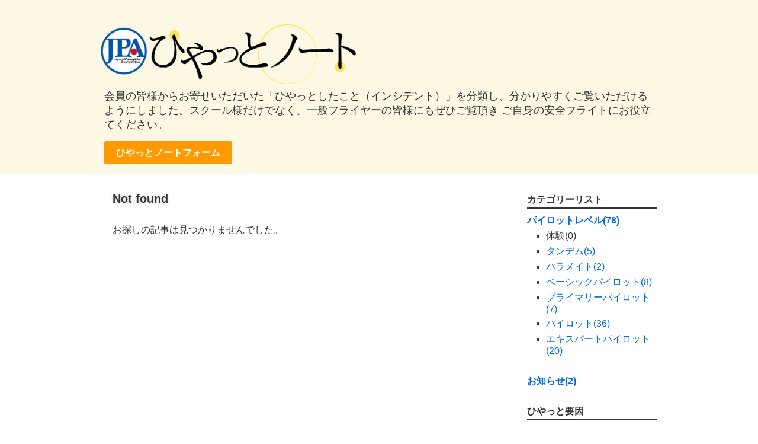

--- FILE ---
content_type: text/html; charset=UTF-8
request_url: https://jpa-pg.jp/hiyatto_blog/pilot_level/pl_experience/
body_size: 12936
content:
<!DOCTYPE html>
<html lang="ja">
<head>
<meta charset="UTF-8">
<title>体験 | ひやっとノートブログ</title>
<meta name="keywords" content="" />
<meta name="description" content="" />
<meta name="viewport" content="width=device-width, initial-scale=1">
<meta http-equiv="X-UA-Compatible" content="IE=edge">
<link rel="alternate" type="application/rss+xml" title="RSS 2.0" href="https://jpa-pg.jp/hiyatto_blog/rss2.xml" />

<link href="/themes/system/css/normalize.css" rel="stylesheet" type="text/css" media="all">
<link href="/themes/system/css/acms.min.css" rel="stylesheet" type="text/css" media="all">
<link href="/themes/hiyatto/css/hiyatto_blog.css" rel="stylesheet" type="text/css" media="all">
<!-- <link href="/themes/hiyatto/css/custom.css" rel="stylesheet" type="text/css" media="all"> -->

<!--[if lte IE 9]><script src="http://html5shiv.googlecode.com/svn/trunk/html5.js"></script>
<![endif]-->
<script type="text/javascript" src="/index.js?domains=jpa-pg.jp&amp;jsDir=js/&amp;themesDir=/themes/&amp;bid=13&amp;cid=59&amp;bcd=hiyatto_blog&amp;jQuery=1.11.1&amp;umfs=20M&amp;pms=8M&amp;mfu=2000&amp;ccd=pilot_level/pl_experience&amp;scriptRoot=/" charset="UTF-8" id="acms-js"></script>
<script type="text/javascript" src="/themes/hiyatto/js/blog.js"></script>


<!-- Start of include : source=themes/hiyatto/include/css.html -->
<style type="text/css">

</style>
<!-- End of include : source=themes/hiyatto/include/css.html -->

<meta name="generator" content="a-blog cms " />
</head>
<body>

<div class="titleInner">
	<div class="mainImg clearfix">
		<div class="gradient">
			<div class="acms-container">
				<div class="acms-grid-r">
				<h1 class="siteTitle"><a href="https://jpa-pg.jp/hiyatto_blog/"><img class="site_title_img" src="/themes/hiyatto/images/hiyatto_logo.png" alt="日本パラグライダー協会"></a></h1>
				<p class="siteCaption">会員の皆様からお寄せいただいた「ひやっとしたこと（インシデント）」を分類し、分かりやすくご覧いただけるようにしました。スクール様だけでなく、一般フライヤーの皆様にもぜひご覧頂き
ご自身の安全フライトにお役立てください。</p>
				<p class="btnAttention"><a href="http://jpa-pg.jp/form-jpa/hiyatto/hiyatto.html">ひやっとノートフォーム</a></p>
				</div>
			</div>
		</div>
	</div>
</div>

<!--グローバルナビゲーション-->
<!-- Start of include : source=themes/hiyatto/include/globalNavigation.html -->

<!-- End of include : source=themes/hiyatto/include/globalNavigation.html -->


<div class="acms-container">
	<div class="acms-grid-r contents clearfix">
		<div class="main acms-col-9">

			<!-- 管理画面 -->
			<!-- Start of include : source=themes/system/admin/action.html -->

<!-- End of include : source=themes/system/admin/action.html -->


			<!-- タグフィルター -->
			<!-- Start of include : source=themes/hiyatto/include/tagFilter.html -->

<!-- End of include : source=themes/hiyatto/include/tagFilter.html -->


			<!-- エントリーボディー -->
			<!-- Start of include : source=themes/hiyatto/include/entryBody.html -->


<section class="entry">
	<h2 class="notFoundTitle">Not found</h2>
	<p>お探しの記事は見つかりませんでした。</p>
 </section>


<!-- 1記事▼▼ -->

<!-- 1記事▲▲ -->







<!-- End of include : source=themes/hiyatto/include/entryBody.html -->


		</div>
		<div class="sub acms-col-3">

			<div class="tabletContainer">

				<!-- タブレット用フッター用ナビゲーション -->
				<!-- Start of include : source=themes/hiyatto/include/footerNavigation.html -->

<!-- End of include : source=themes/hiyatto/include/footerNavigation.html -->


				<!-- カテゴリーリスト -->
				<!-- Start of include : source=themes/hiyatto/include/categoryList.html -->

<section class="categoryList subPart">
	<!-- Start of include : source=themes/system/admin/module/setting.html -->

<!-- End of include : source=themes/system/admin/module/setting.html -->

	<h2>カテゴリーリスト</h2>
	
	<ul class="standardList">
		<li>
			<a href="https://jpa-pg.jp/hiyatto_blog/pilot_level/">パイロットレベル<span class="CategoryListAmount">(78)</span></a>
	<ul class="standardList">
		<li>
			<a href="https://jpa-pg.jp/hiyatto_blog/pilot_level/pl_experience/">体験<span class="CategoryListAmount">(0)</span></a>
		</li>
		<li>
			<a href="https://jpa-pg.jp/hiyatto_blog/pilot_level/pl_tandem/">タンデム<span class="CategoryListAmount">(5)</span></a>
		</li>
		<li>
			<a href="https://jpa-pg.jp/hiyatto_blog/pilot_level/pl_paramate/">パラメイト<span class="CategoryListAmount">(2)</span></a>
		</li>
		<li>
			<a href="https://jpa-pg.jp/hiyatto_blog/pilot_level/pl_basicp/">ベーシックパイロット<span class="CategoryListAmount">(8)</span></a>
		</li>
		<li>
			<a href="https://jpa-pg.jp/hiyatto_blog/pilot_level/pl_primaryp/">プライマリーパイロット<span class="CategoryListAmount">(7)</span></a>
		</li>
		<li>
			<a href="https://jpa-pg.jp/hiyatto_blog/pilot_level/pl_pilot/">パイロット<span class="CategoryListAmount">(36)</span></a>
		</li>
		<li>
			<a href="https://jpa-pg.jp/hiyatto_blog/pilot_level/pl_expertp/">エキスパートパイロット<span class="CategoryListAmount">(20)</span></a>
		</li>
	</ul>
		</li>
		<li>
			<a href="https://jpa-pg.jp/hiyatto_blog/news/">お知らせ<span class="CategoryListAmount">(2)</span></a>
		</li>
	</ul>
</section>

<!-- End of include : source=themes/hiyatto/include/categoryList.html -->


				<!-- タグクラウド -->
				<!-- Start of include : source=themes/hiyatto/include/tagCloud.html -->

<section class="subPart">
	<!-- Start of include : source=themes/system/admin/module/setting.html -->

<!-- End of include : source=themes/system/admin/module/setting.html -->

	<h2>ひやっと要因</h2>
	<ul class="tag_subpart">
		<li><a href="https://jpa-pg.jp/hiyatto_blog/tag/%E3%82%A2%E3%83%97%E3%83%AD%E3%83%BC%E3%83%81%E3%83%9F%E3%82%B9/">アプローチミス(8)</a></li>
		<li><a href="https://jpa-pg.jp/hiyatto_blog/tag/%E3%82%AF%E3%83%A9%E3%83%90%E3%83%83%E3%83%88/">クラバット(2)</a></li>
		<li><a href="https://jpa-pg.jp/hiyatto_blog/tag/%E3%82%B0%E3%83%A9%E3%83%8F%E3%83%B3/">グラハン(2)</a></li>
		<li><a href="https://jpa-pg.jp/hiyatto_blog/tag/%E3%82%B9%E3%83%91%E3%82%A4%E3%83%A9%E3%83%AB/">スパイラル(3)</a></li>
		<li><a href="https://jpa-pg.jp/hiyatto_blog/tag/%E3%82%B9%E3%83%94%E3%83%B3/">スピン(5)</a></li>
		<li><a href="https://jpa-pg.jp/hiyatto_blog/tag/%E3%82%BF%E3%83%B3%E3%83%87%E3%83%A0/">タンデム(4)</a></li>
		<li><a href="https://jpa-pg.jp/hiyatto_blog/tag/%E3%83%84%E3%83%AA%E3%83%BC%E3%83%A9%E3%83%B3/">ツリーラン(17)</a></li>
		<li><a href="https://jpa-pg.jp/hiyatto_blog/tag/%E3%83%86%E3%82%A4%E3%82%AF%E3%82%AA%E3%83%95/">テイクオフ(6)</a></li>
		<li><a href="https://jpa-pg.jp/hiyatto_blog/tag/%E3%83%93%E3%82%B8%E3%82%BF%E3%83%BC/">ビジター(1)</a></li>
		<li><a href="https://jpa-pg.jp/hiyatto_blog/tag/%E3%83%97%E3%83%AC%E3%83%95%E3%83%A9%E3%82%A4%E3%83%88%E3%83%81%E3%82%A7%E3%83%83%E3%82%AF/">プレフライトチェック(15)</a></li>
		<li><a href="https://jpa-pg.jp/hiyatto_blog/tag/%E3%83%A9%E3%83%B3%E3%83%87%E3%82%A3%E3%83%B3%E3%82%B0/">ランディング(5)</a></li>
		<li><a href="https://jpa-pg.jp/hiyatto_blog/tag/%E3%83%AC%E3%82%B9%E3%82%AD%E3%83%A5%E3%83%BC%E9%96%8B%E5%82%98/">レスキュー開傘(19)</a></li>
		<li><a href="https://jpa-pg.jp/hiyatto_blog/tag/%E5%A4%B1%E9%80%9F/">失速(9)</a></li>
		<li><a href="https://jpa-pg.jp/hiyatto_blog/tag/%E5%BC%B7%E9%A2%A8/">強風(2)</a></li>
		<li><a href="https://jpa-pg.jp/hiyatto_blog/tag/%E6%BD%B0%E3%82%8C/">潰れ(11)</a></li>
		<li><a href="https://jpa-pg.jp/hiyatto_blog/tag/%E7%84%A1%E7%B7%9A%E6%A9%9F/">無線機(1)</a></li>
		<li><a href="https://jpa-pg.jp/hiyatto_blog/tag/%E7%A9%BA%E4%B8%AD%E6%8E%A5%E8%A7%A6/">空中接触(10)</a></li>
		<li><a href="https://jpa-pg.jp/hiyatto_blog/tag/%E7%AA%81%E9%A2%A8/">突風(1)</a></li>
		<li><a href="https://jpa-pg.jp/hiyatto_blog/tag/%E8%AC%9B%E7%BF%92%E3%83%90%E3%83%BC%E3%83%B3/">講習バーン(1)</a></li>
		<li><a href="https://jpa-pg.jp/hiyatto_blog/tag/%E8%AC%9B%E7%BF%92%E9%AB%98%E9%AB%98%E5%BA%A6%E3%83%95%E3%83%A9%E3%82%A4%E3%83%88/">講習高高度フライト(12)</a></li>
		<li><a href="https://jpa-pg.jp/hiyatto_blog/tag/%E9%87%8E%E5%A4%96%EF%BC%88%E7%B7%8A%E6%80%A5%EF%BC%89%E3%83%A9%E3%83%B3%E3%83%87%E3%82%A3%E3%83%B3%E3%82%B0/">野外（緊急）ランディング(4)</a></li>
	</ul>
</section>

<!-- End of include : source=themes/hiyatto/include/tagCloud.html -->


				<!-- カレンダー -->
				<!-- Start of include : source=themes/hiyatto/include/calendar.html -->

<div class="calendar subPart">
	<div>
		<h3 class="acms-text-center month"><a href="https://jpa-pg.jp/hiyatto_blog/2026/01/">1月</a></h3>
		<ul class="acms-text-center acms-list-inline">
			<li><a href="https://jpa-pg.jp/hiyatto_blog/2025/12/" class="acms-btn-flat" title="前月へ">«</a></li>
			<li><a href="https://jpa-pg.jp/hiyatto_blog/2026/" class="acms-btn-flat" title="年間カレンダーへ">2026</a></li>
			<li><a href="https://jpa-pg.jp/hiyatto_blog/2026/02/" class="acms-btn-flat" title="次月へ">»</a></li>
		</ul>
	</div>
	<table class="acms-table acms-table-bordered calendar_table">
	<thead>
		<tr class="acms-text-center">
			
			<td >月</td>
			
			<td >火</td>
			
			<td >水</td>
			
			<td >木</td>
			
			<td >金</td>
			
			<td >土</td>
			
			<td >日</td>
			
		</tr>
	</thead>
	<tbody>
		
		<tr class="acms-text-center">
			
			
			<td> </td>
			
			
			
			
			
			<td> </td>
			
			
			
			
			
			<td> </td>
			
			
			
			
			
			
			<td>1</td>
			
			
			
			
			
			<td>2</td>
			
			
			
			
			
			<td>3</td>
			
			
			
			
			
			<td>4</td>
			
			
			
		</tr>
		
		<tr class="acms-text-center">
			
			
			
			<td>5</td>
			
			
			
			
			
			<td>6</td>
			
			
			
			
			
			<td>7</td>
			
			
			
			
			
			<td>8</td>
			
			
			
			
			
			<td>9</td>
			
			
			
			
			
			<td>10</td>
			
			
			
			
			
			<td>11</td>
			
			
			
		</tr>
		
		<tr class="acms-text-center">
			
			
			
			<td>12</td>
			
			
			
			
			
			<td>13</td>
			
			
			
			
			
			<td>14</td>
			
			
			
			
			
			<td>15</td>
			
			
			
			
			
			<td>16</td>
			
			
			
			
			
			<td>17</td>
			
			
			
			
			
			<td>18</td>
			
			
			
		</tr>
		
		<tr class="acms-text-center">
			
			
			
			<td>19</td>
			
			
			
			
			
			<td>20</td>
			
			
			
			
			
			<td>21</td>
			
			
			
			
			
			<td>22</td>
			
			
			
			
			
			<td>23</td>
			
			
			
			
			
			<td>24</td>
			
			
			
			
			
			<td>25</td>
			
			
			
		</tr>
		
		<tr class="acms-text-center">
			
			
			
			<td>26</td>
			
			
			
			
			
			<td>27</td>
			
			
			
			
			
			<td>28</td>
			
			
			
			
			
			<td>29</td>
			
			
			
			
			
			<td>30</td>
			
			
			
			
			
			<td>31</td>
			
			
			
			
			<td> </td>
			
			
			
			
		</tr>
		
	</tbody>
	</table>
</div>

<!-- End of include : source=themes/hiyatto/include/calendar.html -->


				<!--検索フォーム-->
				<!-- Start of include : source=themes/hiyatto/include/searchForm.html -->
<section class="search subPart">
	<h2>検索</h2>
	<form action="" method="post" name="searchForm" class="acms-form searchForm">
		<input type="text" name="keyword" class="searchText" value="" size="15" />
		<input type="text" name="iebug" value="" style="display:none;" class="iebug" />
		<input type="submit" name="ACMS_POST_2GET" class="acms-btn-flat" value="検索" />
		<input type="hidden" name="bid" value="13" />
	</form>
</section>

<!-- End of include : source=themes/hiyatto/include/searchForm.html -->


				<!-- RSS,Login,JPAへのリンク -->
				<!-- Start of include : source=themes/hiyatto/include/subFooterBox.html -->
<aside class="subPart">
	<ul class="subFooterBox acms-list-inline">
		<li><a href="http://jpa-pg.jp/"><img src="/themes/hiyatto/images/jpa_banr.png" alt="日本パラグライダー協会" class="sub_footer_banr" /></a></li>
		<li><a href="/hiyatto_blog/rss2.xml"><img src="/themes/hiyatto/images/rss2.gif" alt="RSS2.0" width="70" height="22" /></a></li>
		
		<li><a href="login/"><img src="/themes/hiyatto/images/login.gif" alt="login" width="55" height="22" /></a></li>
		
	</ul>
</aside>
<!-- End of include : source=themes/hiyatto/include/subFooterBox.html -->

			</div>

		</div>
	</div>
</div>

<footer class="footer">
	<p class="copyright">ひやっとノートブログ／日本パラグライダー協会・安全普及事業部<br>
		&copy; Japan Paraglider Association.</p>
</footer>
</body>
</html>

--- FILE ---
content_type: text/css
request_url: https://jpa-pg.jp/themes/system/css/acms.min.css
body_size: 105837
content:
@charset "utf-8";.clearHidden{display:block;clear:both;visibility:hidden;height:0;margin:0;border:none}.clearfix:after{clear:both;display:block;visibility:hidden;height:0;content:"."}.clearfix{_display:inline-table;zoom:1}.acms-float-right{float:right}@media screen and (max-width:767px){.acms-float-right{float:none}}.acms-float-left{float:left}.acms-clear{clear:both}.acms-block{display:block}.acms-inline{display:inline}.acms-hide-pc{display:none}.acms-height-max{height:100%}.acms-width-height-max,.acms-width-height-max html,.acms-width-height-max body{width:100%;height:100%}@media screen and (max-width:767px){.acms-show-sp{display:block !important}.acms-show-inline-sp{display:inline !important}.acms-hide-sp{display:none !important}.acms-width-sp{width:100% !important}.acms-width-auto-sp{width:auto !important}.acms-margin-sp{margin-bottom:10px !important;margin-left:10px !important}.acms-margin-top-bottom-sp{margin-top:10px !important;margin-bottom:10px !important}.acms-margin-bottom-sp{margin-bottom:10px !important}.acms-border-top-sp{border-top:1px solid #ccc !important}.acms-border-bottom-sp{border-bottom:1px solid #ccc !important}.acms-table-admin-edit .acms-border-bottom-sp{border-bottom:1px solid #bbb !important}.acms-title-sp{margin-bottom:10px !important;font-size:16px !important}.acms-form textarea,.acms-form input[type="text"]{width:100%}.acms-form input.acms-form-width-mini,.acms-form .acms-form-width-mini{width:30%}.acms-form input.acms-form-width-small,.acms-form .acms-form-width-small{width:50%}}.acms-filter{margin-bottom:20px;padding:20px 9px;border:1px solid #ccc;background:#f2f2f4}.acms-filter .acms-form-group{display:block}.acms-admin-title{margin-top:0;margin-bottom:20px;font-size:20px;line-height:1}@media screen and (max-width:767px){.acms-admin-title{padding-left:10px}}.acms-admin-title2{margin:20px 0 0 0;padding:13px 22px 14px;background:#9898a2;color:#fff;font-size:10px}.acms-admin-title3{margin:0 0 10px 0;padding:10px 15px;background:#ddd;color:#333;font-size:10px}.acms-unitbox-title{margin:5px 5px 5px 0;color:#333;font-size:15px}.ablogcms--column-add-btn{margin:10px;padding:10px;border:solid 1px #ccc;background:#ddd}.ablogcms--column-add-btn .adminBtn{display:block;margin-bottom:10px;font-size:15px;line-height:1}.ablogcms--column-add-btn .adminBtn:hover{cursor:move}.ablogcms--column-add-btn .acms-icon-sort{margin-right:15px}#adminBox .acms-btn-admin{margin-right:0}.column-image-left{display:inline;float:left;margin-bottom:10px}.column-image-right{display:inline;float:right;margin-bottom:10px}.column-image-center{margin-right:auto;margin-bottom:10px;margin-left:auto;_text-align:center}.column-file-left{display:inline;float:left;margin-right:10px;margin-bottom:10px}.column-file-right{display:inline;float:right;margin-bottom:10px;margin-left:10px}.column-file-center{margin-right:auto;margin-bottom:10px;margin-left:auto;_text-align:center}.column-map-auto{margin-bottom:10px;overflow:hidden}.column-map-left{float:left;margin-bottom:10px;overflow:hidden}.column-map-right{float:right;margin-bottom:10px;overflow:hidden}.column-map-center{display:block;margin-right:auto;margin-left:auto;margin-bottom:10px;overflow:hidden}.column-yolp-auto{margin-bottom:10px;overflow:hidden}.column-yolp-left{float:left;margin-bottom:10px;overflow:hidden}.column-yolp-right{float:right;margin-bottom:10px;overflow:hidden}.column-yolp-center{display:block;margin-right:auto;margin-bottom:10px;margin-left:auto;overflow:hidden}.column-youtube-left{display:inline;float:left}.column-youtube-right{display:inline;float:right}.column-youtube-center{margin-left:auto;margin-right:auto}.column-eximage-left{display:inline;float:left}.column-eximage-right{display:inline;float:right}.column-eximage-center{margin-left:auto;margin-right:auto;_text-align:center}[class*='column-image-']{max-width:100%}.acms-entry .acms-col-11 [class*='column-image-'],.acms-entry .acms-col-10 [class*='column-image-'],.acms-entry .acms-col-9 [class*='column-image-'],.acms-entry .acms-col-8 [class*='column-image-'],.acms-entry .acms-col-7 [class*='column-image-'],.acms-entry .acms-col-6 [class*='column-image-'],.acms-entry .acms-col-5 [class*='column-image-'],.acms-entry .acms-col-4 [class*='column-image-'],.acms-entry .acms-col-3 [class*='column-image-'],.acms-entry .acms-col-2 [class*='column-image-'],.acms-entry .acms-col-1 [class*='column-image-'],.acms-entry .acms-col-11 [class*='column-map-'],.acms-entry .acms-col-10 [class*='column-map-'],.acms-entry .acms-col-9 [class*='column-map-'],.acms-entry .acms-col-8 [class*='column-map-'],.acms-entry .acms-col-7 [class*='column-map-'],.acms-entry .acms-col-6 [class*='column-map-'],.acms-entry .acms-col-5 [class*='column-map-'],.acms-entry .acms-col-4 [class*='column-map-'],.acms-entry .acms-col-3 [class*='column-map-'],.acms-entry .acms-col-2 [class*='column-map-'],.acms-entry .acms-col-1 [class*='column-map-'],.acms-entry .acms-col-11 [class*='column-eximage-'],.acms-entry .acms-col-10 [class*='column-eximage-'],.acms-entry .acms-col-9 [class*='column-eximage-'],.acms-entry .acms-col-8 [class*='column-eximage-'],.acms-entry .acms-col-7 [class*='column-eximage-'],.acms-entry .acms-col-6 [class*='column-eximage-'],.acms-entry .acms-col-5 [class*='column-eximage-'],.acms-entry .acms-col-4 [class*='column-eximage-'],.acms-entry .acms-col-3 [class*='column-eximage-'],.acms-entry .acms-col-2 [class*='column-eximage-'],.acms-entry .acms-col-1 [class*='column-eximage-'],.acms-entry .acms-col-11 [class*='column-youtube-'],.acms-entry .acms-col-10 [class*='column-youtube-'],.acms-entry .acms-col-9 [class*='column-youtube-'],.acms-entry .acms-col-8 [class*='column-youtube-'],.acms-entry .acms-col-7 [class*='column-youtube-'],.acms-entry .acms-col-6 [class*='column-youtube-'],.acms-entry .acms-col-5 [class*='column-youtube-'],.acms-entry .acms-col-4 [class*='column-youtube-'],.acms-entry .acms-col-3 [class*='column-youtube-'],.acms-entry .acms-col-2 [class*='column-youtube-'],.acms-entry .acms-col-1 [class*='column-youtube-']{width:auto !important;max-width:100%}.acms-entry [class*='acms-col-']{padding:0 !important}.acms-entry h2,.acms-entry h3,.acms-entry h4,.acms-entry h5,.acms-entry h6,.acms-entry dl{padding-left:10px;padding-right:10px;-webkit-box-sizing:border-box;-moz-box-sizing:border-box;box-sizing:border-box;overflow:hidden}.acms-entry p{padding-left:10px;padding-right:10px;-webkit-box-sizing:border-box;-moz-box-sizing:border-box;box-sizing:border-box}.acms-entry [class*='column-image-'],.acms-entry [class*='column-map-'],.acms-entry [class*='column-yolp-'],.acms-entry [class*='column-youtube-'],.acms-entry [class*='column-eximage-']{margin-bottom:20px;padding-left:10px;padding-right:10px;-webkit-box-sizing:border-box;-moz-box-sizing:border-box;box-sizing:border-box}[class*='column-image-'] img,[class*='column-eximage-'] img{margin:0 0 10px 0;max-width:100%;height:auto}.column-image-left,.column-eximage-left{float:left;margin-right:0}@media (max-width:479px){.acms-grid-r .column-image-left,.acms-grid-r .column-image-right,.acms-grid-r .column-eximage-left,.acms-grid-r .column-eximage-right{float:none}}@media (max-width:479px){.acms-grid-r [class*='column-image-'],.acms-grid-r [class*='column-eximage-']{padding:0;width:auto !important}.acms-grid-r [class*='column-image-'] img,.acms-grid-r [class*='column-eximage-'] img{padding-left:10px;padding-right:10px;-webkit-box-sizing:border-box;-moz-box-sizing:border-box;box-sizing:border-box}.acms-grid-r [class*='column-map-'],.acms-grid-r [class*='column-yolp-']{width:auto !important;max-width:100%}.acms-grid-r [class*='column-map-']>div,.acms-grid-r [class*='column-yolp-']>div{max-width:100%}.acms-grid-r [class*='column-yolp-']>div{width:100% !important}.acms-grid-r [class*='column-eximage-']{width:auto !important}.acms-grid-r [class*='column-youtube-']{width:100% !important;max-width:100%}}.column-youtube{position:relative;width:100%;height:100%;padding-top:30px;padding-bottom:56.25%;overflow:hidden}.column-youtube iframe,.column-youtube object,.column-youtube embed{position:absolute;top:0;left:0;width:100%;height:100%}[class*='column-map-'] img,[class*='column-yolp-'] img{width:auto;height:auto}[class*='column-yolp-']{width:auto !important}.entryFormColumnBody .entryFormFileentryFormImages,.entryFormColumnBody .formColumnMapTd{padding-right:10px !important}.highlight1{background-color:#ff6;color:#000}.highlight2{background-color:#a0ffff;color:#000}.highlight3{background-color:#9f9;color:#000}.highlight4{background-color:#f99;color:#000}.highlight5{background-color:#f6f;color:#000}.highlight6{background-color:#800;color:#000}#entryForm{width:100%;background:#f7f7f7}.entryFormWrapper{padding:10px;_padding:0;background:#f7f7f7}.entryFormTable{width:100% !important;margin:0 !important;border:none !important;border-collapse:collapse !important;background-color:#efefef !important}.entryFormTable th{width:10em;text-align:right;white-space:nowrap}.entryFormTable th,.entryFormTable td{padding:7px !important;border:none !important;background-color:#f7f7f7 !important;color:#333 !important}.entryFormTable .thY{width:30%}.entryFormColumnBody table,.entryFormColumnBody th,.entryFormColumnBody td{margin:0 !important;padding:0 !important;border:none !important}.entryFormColumnBody table tr{float:none !important}.entryFormColumnBody .js-formUnitGroup th,.entryFormColumnBody .js-formUnitGroup td,.entryFormColumnBody .formUnitGroupOption th,.entryFormColumnBody .formUnitGroupOption td,.entryFormColumnBody .formUnitLabel th,.entryFormColumnBody .formUnitLabel td,.entryFormColumnBody .entryFormImageTable th,.entryFormColumnBody .entryFormImageTable td{padding:5px 10px !important;background-color:transparent !important}#entryForm .entryFormColumnBody .formUnitGroupOption .formUnitGroupOptionValue{width:70px !important;padding:5px 5px !important}#entryForm .entryFormColumnBody .js-formUnitGroup .formUnitGroupValue{width:80% !important}@media screen and (max-width:767px){.entryFormColumnBody .formUnitLabel th,.entryFormColumnBody .formUnitLabel td{display:block}.entryFormColumnBody .formUnitGroupOption .formUnitGroupOptionValue{width:auto !important;padding:5px 10px !important}.entryFormColumnBody table td.acms-border-bottom-sp{border-bottom:1px solid #ccc !important}}.entryFormTable .detail-fade th,.entryFormTable .detail-fade td{background-color:#e3e3e3 !important}.entryFormTable .detail-fade-body th,.entryFormTable .detail-fade-body td{background-color:#efefef !important}.entryFormTable .detail-fade td{padding:0 !important}.entryFormTable .detail-fade td .detail-fade-head{display:block !important;width:100% !important;padding:7px 0 !important;text-align:center !important;outline:0 !important}.entryFormColumnSettingTable{width:100%;border:none}.entryFormColumnSettingTable th{width:8em;background-color:transparent;text-align:right}.entryFormColumnSettingTable th,.entryFormColumnSettingTable td{border:none}.formColumnMap,.entryFormColumnSettingTable,.formColumnMap table,.entryFormColumnSettingTable table,.formColumnMap tr,.entryFormColumnSettingTable tr{background-color:#d0d0d0 !important}.outOfSummaryRange .formColumnMap,.outOfSummaryRange .entryFormColumnSettingTable,.outOfSummaryRange .formColumnMap table,.outOfSummaryRange .entryFormColumnSettingTable table,.outOfSummaryRange .formColumnMap tr,.outOfSummaryRange .entryFormColumnSettingTable tr{background-color:#ebebeb !important}.acms-form-edit{margin:0}.acms-form-edit select,.acms-form-edit input[type="text"],.acms-form-edit input[type="password"],.acms-form-edit input[type="datetime"],.acms-form-edit input[type="datetime-local"],.acms-form-edit input[type="date"],.acms-form-edit input[type="month"],.acms-form-edit input[type="time"],.acms-form-edit input[type="week"],.acms-form-edit input[type="number"],.acms-form-edit input[type="email"],.acms-form-edit input[type="url"],.acms-form-edit input[type="search"],.acms-form-edit input[type="tel"],.acms-form-edit input[type="color"]{width:auto;height:auto;margin:0}.acms-form-edit textarea{margin:0}.acms-form-edit .acms-form-width-large,.acms-form-edit input.acms-form-width-large{width:540px}.acms-form-edit .acms-form-width-medium,.acms-form-edit input.acms-form-width-medium{width:380px}.acms-form-edit .acms-form-width-small,.acms-form-edit input.acms-form-width-small{width:220px}.acms-form-edit .acms-form-width-mini,.acms-form-edit input.acms-form-width-mini{width:140px}.acms-form-edit .acms-form-width-full,.acms-form-edit input.acms-form-width-full{width:100%}.acms-form-edit .acms-form-width-3quarters,.acms-form-edit input.acms-form-width-3quarters{width:75%}.acms-form-edit .acms-form-width-half,.acms-form-edit input.acms-form-width-half{width:50%}.acms-form-edit .acms-form-width-quarter,.acms-form-edit input.acms-form-width-quarter{width:25%}.acms-form-edit .acms-hide-pc{display:none}@media screen and (max-width:767px){.entryFormPreview,.entryFormPreviewMap,.entryFormFileentryFormFile,.entryFormFileControl,.entryTableUnit th,.entryTableUnit td,.acms-table-edit th,.acms-table-edit td,.acms-select-block{display:block}#entryForm{margin-right:0 !important}.entryFormWrapper .acms-table-edit th,.acms-table-edit th,.entryTableUnit th{text-align:left;padding-bottom:0}.acms-form .acms-form-width-medium{width:auto}.entryFormTextarea{margin-bottom:10px}.entryFormImageTable{width:auto}.entryFormImageTable .toggle{margin-right:10px}#entryForm .entryInputTitle{width:100%}.entryFormInputText{max-width:180px}.entryFormInputDate{max-width:110px;margin-right:5px}}.acms-form input[type="text"].entryInputTitle{width:100%;font-size:20px}.entryFormColumnTable{width:100%;margin:0;border:none;background-color:transparent !important}.entryFormColumnTable th,.entryFormColumnTable td{border:none}.entryFormFileControl{vertical-align:top;line-height:2em}.entryFormFileControl,.entryFormFileControl th,.entryFormFileControl td{border:none !important;background-color:transparent !important;font-size:13px}.entryFormFileControl th{padding-right:10px !important}.entryFormFileControl dt{font-size:13px}.entryFormColumnTable img{margin:0 0 10px 0;padding:5px;background:#fff}.entryFormFileControl .acms-form-width-large{width:300px}.entryFormFileImage{max-width:230px;width:230px\9;height:auto}.entryFormColumnBody .entryFormColumnTable th,.entryFormColumnBody .entryFormColumnTable td{padding-bottom:5px !important}@media screen and (max-width:767px){.entryFormColumnTable th,.entryFormColumnTable td{display:block;width:100%;-webkit-box-sizing:border-box;-moz-box-sizing:border-box;box-sizing:border-box}}.entryFormImageTable{width:100%;margin:5px 0 0 0 !important;padding:10px;border:none;border-collapse:collapse;background-color:#f7f7f7 !important}.entryFormImageTable .entryFormInputText{width:180px}.entryFormImageTable th{width:10em;background-color:#f7f7f7;text-align:right}.entryFormImageTable td{padding:5px 10px !important}@media screen and (max-width:767px){.entryFormImageTable th{text-align:left}.entryFormImageTable th,.entryFormImageTable td{padding-left:10px !important;padding-right:10px !important}.entryFormImageTable .acms-select-block{margin:5px 0}}.entryFormImageTable .imageLargeSize{margin-left:15px}.entryFormImageTable .toggle{display:block;font-size:14px}.entryFormImageTable,.formColumnMap .entryFormImageTable,.entryFormColumnSettingTable .entryFormImageTable,.formColumnMap .entryFormImageTable tr,.entryFormColumnSettingTable .entryFormImageTable tr{background-color:#f7f7f7 !important}.entryFormColumn{position:relative;padding:0 0 10px 0}.entryFormColumnItem{margin-bottom:0;padding:10px 10px 0 10px;zoom:1}.acms-form .entryFormColumnItem select{padding:7px 10px}@media screen and (-webkit-min-device-pixel-ratio:0){.acms-form .entryFormColumnItem select{padding-right:30px}}.entryFormColumnItem-toberemoved{display:none}.entry tr{border:none}.editTextInsert,.js-extendTagSelect{display:inline}.entryFormColumn .entryFormColumnHead{position:relative;height:30px\9;margin:0;padding:10px;background:#a7a7aa;color:#fff;font-size:13px;-webkit-box-sizing:content-box;-moz-box-sizing:content-box;box-sizing:content-box}@media screen and (max-width:767px){.entryFormColumn .entryFormColumnHead{min-height:35px;-webkit-box-sizing:content-box;-moz-box-sizing:content-box;box-sizing:content-box}.js-align_label,.js-group_label,.entryFormColumnHead .label{display:none}.editTextInsert{display:block;margin:12px 0 0}.editTextInsert a{padding:5px}.entryFormColumnHead .entryFormColumnHeadLayoutBox{padding-right:30px}#entryForm .formEntryActionUnit .btn{margin-bottom:5px}.acms-sidebar-box .acms-btn-admin.block-level{width:95%}.entryFormColumnHead .sorthandle{display:none}.entryFormColumnHead .entryFormSelectBottom{display:none}.entryFormColumn .entryFormColumnHead{min-height:23px}}.entryFormColumn .entryFormColumnItem-hidden .entryFormColumnHead,.entryFormColumn .entryFormColumnItem-hidden .entryFormColumnBody{background:#ddd;color:#333;-webkit-transition:opacity .2s linear,background .2s linear;transition:opacity .2s linear,background .2s linear}.entryFormColumn .entryFormColumnItem-hidden .entryFormColumnHead [name="align[]"]{border:1px solid #f00}#js-edit_inplace-box .entryFormColumn .entryFormColumnItem-hidden .entryFormColumnBody{opacity:1;filter:alpha(opacity=1)}.entryFormColumn .entryFormColumnItem-hidden .entryFormColumnBody{opacity:.66;filter:alpha(opacity=0.66)}.entryFormColumn .entryFormColumnItem-summary .entryFormColumnHead{background-color:#7e7e84}.entryFormColumn .entryFormColumnItem-summary .entryFormColumnBody{background-color:#d0d0d0}.entryFormColumnBody{margin:0;padding:10px;background-color:#d0d0d0;text-align:left}.entryFormColumnBody textarea{margin-bottom:10px;line-height:1.7}.entryFormColumnBody.outOfSummaryRange{background-color:#ebebeb}.entryFormColumnBody dl dd{margin-left:0;padding-bottom:8px}.entryFormFileentryFormImages{width:240px;padding-right:20px;vertical-align:top}.entryFormFileentryFormImages,.formColumnMapTd{background-color:transparent !important}.entryFormFileentryFormImages .acms-icon-unit-image{color:#aaa;font-size:100px;text-align:center}@media screen and (max-width:767px){.entryFormFileentryFormImages{width:100%;padding-right:0}.entryFormFileentryFormImages img{width:140px;height:auto}}.categoryAdderBtn{display:inline}.categoryAdder{display:none;position:absolute;padding:10px;background:#d0d0d0;z-index:1}.categoryAdder table{_width:50%;background:#f7f7f7}.categoryAdder .textbox{width:80px}#categoryAddForm{font-size:13px}#tag-assist{margin:10px;padding:0;text-align:left}#tag-assist li{display:inline-block;margin:3px;white-space:nowrap;_display:inline;_zoom:1}#dateExpander:hover{background-color:#d0d0d0;text-decoration:none;border-bottom:none}.entryFormColumn .entryFormColumnHead .entryFormColumnHeadLayoutBox{position:absolute;top:6px;left:35px;width:auto}@media screen and (max-width:767px){.entryFormColumn .entryFormColumnHead .entryFormColumnHeadLayoutBox{left:10px}}.acms-form-direct .entryFormColumn .entryFormColumnHead .entryFormColumnHeadLayoutBox{left:10px}.entryFormColumn .entryFormColumnHead .sorthandle{position:absolute;top:0;left:0;width:100%;height:38px;_height:33px;padding:0;_padding-right:20px;cursor:move;_cursor:auto}.entryFormColumn .entryFormColumnHead .label{position:relative;right:45px;float:right;background-color:transparent;font-size:13px;text-align:right}.entryFormColumn .entryFormColumnHead .togglebody{position:absolute;top:10px;right:30px;width:14px;height:14px;text-align:center;cursor:pointer}.entryFormColumn .entryFormColumnHead .closethis,.entryFormColumn .entryFormColumnHead .removethis{position:absolute;top:10px;right:10px;width:14px;height:14px;cursor:pointer;text-align:center}.handle:hover{cursor:move}.entryFormColumn .entryFormColumnHead .sorthandle{padding-top:10px}.entryFormColumnHead .acms-icon-sort{margin-left:10px}@media screen and (max-width:767px){.entryFormColumn .entryFormColumnHead .removethis{top:6px;right:16px}.entryFormColumn .entryFormColumnHead .removethis .acms-icon{font-size:20px}}.entryFormColumn .ui-sortable-helper{position:absolute;left:0 !important;width:97.25%;margin-bottom:0;_margin:0 !important;padding:10px 10px 10px 10px;_padding:0 !important}#more.ui-sortable-helper{width:97%;_margin:0 !important;_padding:5px 0 !important}.entryFormColumn #more{position:relative;display:none;margin:10px 10px 0 10px;padding:10px 0;border:1px solid #7f7f84;background:#fff;cursor:move;_cursor:auto;text-align:center;line-height:1}.entryFormColumn #more .sorthandle{width:100%;height:100%}.entryFormColumn #more .sorthandle .acms-icon-sort{float:left;margin-left:9px}.formColumnMap{width:100%}.formColumnMapTd{width:400px;padding-right:20px;vertical-align:top}*+html .formColumnMapTd{width:200px}.map_msg_id{width:100%;_width:90%}*+html .map_msg_id{width:90%}.yolp_msg_id{width:100%;_width:90%}.acms-form-edit input.yolp-address-search-txtbx{width:220px}@media screen and (max-width:767px){.formColumnMap th,.formColumnMap td{display:block;width:100%}.formColumnMapTd>div{width:240px !important;height:240px !important}.acms-form input[type="text"].mapSearchText{width:200px}.map_msg_id{height:40px}}.entryFormFilePreview{width:240px;padding-right:20px}.entryFormFilePreview .entryFormFileIcon,.entryFormFilePreview .entryFormFileName,.entryFormFilePreview .acms-form-checkbox{margin-bottom:0}@media screen and (max-width:767px){.entryFormFileName{margin-top:0}.entryFormFilePreview{position:relative;width:auto;padding-right:0}.entryFormFileIcon{position:absolute;left:0;top:0}.entryFormFileData{padding:0 0 20px 100px}.entryFormColumnSettingTable th{text-align:left}}.comPost{padding:10px;background-color:#ddd;border:solid 1px #ccc;text-align:center}@media screen and (max-width:767px){.comPost{margin-bottom:0;background-color:transparent;text-align:left}.comPost .acms-btn-admin-primary{width:100%}select[name="revision_type"]{margin-bottom:10px}}.cancelBtn{font-size:14px}.submitBtn{width:8em;font-size:14px}.formSizeS{width:150px}.formSizeM{width:240px}.formSizeL{width:320px}#unitForm .entryFormColumnBody{padding-bottom:40px}.transaction-notice-,.validator-result-,.validator-result-1,.v-result-,.v-result-1{display:none}.transaction-notice-error,.validator-result-error,.validator-result-0,.v-result-error,.v-result-0{display:block;color:#f00}.noticeMsg{margin-bottom:20px;border:3px double #fff;background-color:#e0e0e0;font-size:14px;text-align:center}.acmsBenchmark{float:left;margin-left:20px;margin-bottom:20px}.acmsBenchmark h1{font-size:14px;text-align:center}.acmsBenchmarkTable{margin-top:10px;border-collapse:collapse;background-color:#fff;text-align:left;font-size:8px}.acmsBenchmarkTable thead th{background-color:#9c9}.acmsBenchmarkTable tbody th{background-color:#cfc}.acmsBenchmarkTable th,.acmsBenchmarkTable td{max-width:300px;padding:5px 10px;border:1px solid #808080;word-wrap:break-word}#js-edit_inplace-sort_selection{position:absolute;z-index:1024;border:1px solid #00f;background-color:rgba(0,0,255,0.01)}.js-edit_inplace-sort_selecting{box-shadow:0 0 5px #adff2f}.js-edit_inplace-sort_selectAll{background-color:#eee;box-shadow:0 0 5px #adff2f;cursor:pointer}.js-edit_inplace-sort_selectAll .js-edit_inplace-sort_selecting{box-shadow:none}#js-media_view{position:fixed;top:0;left:0;width:100%;height:100%;background-color:rgba(0,0,0,0.7);z-index:999999}#js-media_view_inner{position:relative;top:5%;left:5%;width:90%;height:90%;background-color:#fff;border:3px solid #aaa}#js-edit_inplace-detail{width:700px;border:3px solid #aaa;background-color:#f2f2f2}#js-revision_index{width:850px;border:3px solid #aaa;background-color:#fff}@media screen and (max-width:767px){#js-revision_index{width:auto}}#js-edit_inplace-box{width:640px;padding-bottom:15px;position:relative;font-size:12px;text-align:center}#js-edit_inplace-box .entryFormColumnBody textarea{margin-bottom:10px}#js-edit_inplace-box .entryFormColumnBody .map_msg_id{margin-bottom:0}#js-edit_inplace-box .entryFormColumnBody,#js-edit_inplace-box .entryFormColumnHead{border:1px solid #999;-webkit-box-shadow:1px 1px 2px rgba(0,0,0,0.2);-moz-box-shadow:1px 1px 2px rgba(0,0,0,0.2);box-shadow:1px 1px 2px rgba(0,0,0,0.2)}#js-edit_inplace-box .entryFormColumnHead{border-bottom:none}#js-edit_inplace-box .entryFormColumnBody{border-top:none}#js-edit_inplace-submit{position:absolute;right:20px;bottom:32px}.js-edit_inplace-hovering{border:2px #aaa solid;background-color:rgba(173,255,47,0.2);pointer-events:none}.js-edit_inplace-sortable{background-color:#00f;opacity:.2;filter:alpha(opacity=20)}.js-edit_inplace-loading{background-color:#fff;opacity:.6;filter:alpha(opacity=60)}.js-edit_inplace-loading img{position:absolute;top:50%;left:50%;margin-top:-17px;margin-left:-18px}#js-entry_saving_progress{display:none;position:absolute;width:100%;height:100%;z-index:65536;filter:alpha(opacity=66);background-color:#fff;background:rgba(255,255,255,0.66)}#js-entry_saving_progress img{position:absolute;top:50%;left:50%;margin-top:-17px;margin-left:-18px}#js-entry_saving_progress span{position:absolute;top:50%;left:50%;margin-top:20px;margin-left:-65px;font-size:16px;font-weight:bold;color:#111}.categoryWidth{max-width:250px;width:auto}.fileSize{padding-left:10px;font-weight:bold}#js-edit_inplace-title{display:none;position:relative;z-index:4096;width:640px;height:60px;font-size:12px}#js-edit_inplace-title .inputTitle{width:98%;padding:.2em .3em;font-size:13px;margin-bottom:.5em}#js-edit_inplace-title p{text-align:right}#js-edit_inplace-title .closethis{position:absolute;top:10px;right:10px;width:14px;height:14px;cursor:pointer;text-align:center}#js-edit_inplace-title .entryFormColumnBody,#js-edit_inplace-title .entryFormColumnHead{margin-bottom:10px;border:1px solid #999;-webkit-box-shadow:1px 1px 2px rgba(0,0,0,0.2);-moz-box-shadow:1px 1px 2px rgba(0,0,0,0.2);box-shadow:1px 1px 2px rgba(0,0,0,0.2)}.js-edit_inplace-title_trigger{cursor:pointer}.js-edit_inplace-title_trigger:hover{background-color:rgba(173,255,47,0.2) !important}.js-notify{display:none;position:fixed;top:0;left:0;width:100%;padding:10px;font-size:18px;font-weight:bold;text-align:center;color:#fff;text-shadow:-1px -1px 0 #000;background:#000;background:rgba(0,0,0,0.66)}#js-kernel_panic{position:fixed;width:100%;height:0;z-index:5128;background:rgba(0,0,0,0.6)}#js-kernel_panic-message{display:none;position:absolute;top:50%;left:50%;width:480px;height:300px;margin-top:-230px;margin-left:-320px;padding:30px 80px;background:rgba(0,0,0,0.6);font-size:15px;color:#fff;z-index:5130}#js-kernel_panic-message h1{margin-bottom:20px;font-size:21px;font-weight:bold}#js-kernel_panic-message a{float:right;margin-top:20px;color:#87ceeb;text-decoration:underline;cursor:pointer}#js-edit_inplace-control{float:right;font-weight:bold;font-size:18px !important;text-shadow:1px 1px 1px #fff}#js-edit_inplace-control button{opacity:.8;filter:alpha(opacity=80);width:50px;height:35px;margin:0;padding:0;border:1px solid #222;background-color:#ddd;color:#fff;cursor:pointer}#js-edit_inplace-control button:hover{opacity:1;filter:alpha(opacity=100);background-color:#fff}.js-edit_sort-control-move{position:absolute;bottom:0;border:1px solid #222;opacity:.8;filter:alpha(opacity=80);background-color:#444;text-align:center;font-weight:bold;font-size:12px !important;color:#fff;cursor:move;z-index:2048;clear:both;zoom:1;overflow:hidden}.js-direct-sort-wrap{position:relative}#js-edit_inplace-holder{clear:both;width:100%;background-color:#aaa;margin:10px 0}#js-edit_inplace-detail{z-index:3072}#js-revision_index{clear:both;z-index:3072}#js-edit_inplace-units{padding:8px;font-size:18px !important;text-align:center}#js-edit_inplace-units button{margin:3px;padding:5px;border:1px solid #333;border-radius:3px;background-color:#fafafa;color:#333;cursor:pointer}#js-edit_inplace-units button:hover{background-color:#fff}#js-edit_inplace-units button.cansel{color:#fff;background-color:#777}#js-edit_inplace-units button.cansel:hover{background-color:#555}.js-edit_inplace-sort_enable{clear:both;overflow:hidden;border:3px solid #eee;margin:10px 0;padding:10px 5px;-webkit-box-sizing:border-box;-moz-box-sizing:border-box;box-sizing:border-box;cursor:pointer}.js-edit_inplace-sort_enable:hover{background:rgba(173,255,47,0.2);border:3px solid #adff2f;-webkit-box-sizing:border-box;-moz-box-sizing:border-box;box-sizing:border-box}.js-edit_inplace-sort_enable_column{border:3px solid #eee;margin:10px 0;padding:10px 5px;-webkit-box-sizing:border-box;-moz-box-sizing:border-box;box-sizing:border-box;cursor:pointer}.js-edit_inplace-sort_enable_column:hover{background:#eee;border:3px solid #adff2f;-webkit-box-sizing:border-box;-moz-box-sizing:border-box;box-sizing:border-box}.js-edit_inplace-sort_enable_column .js-edit_inplace-sort_enable{border:none}.js-edit_inplace-sort_enable_column .js-edit_inplace-sort_enable:hover{border:none;background:none}.js-edit_inplace-sort_placeholder{position:relative;background-color:#bffacc;-webkit-box-sizing:border-box;-moz-box-sizing:border-box;box-sizing:border-box;min-height:80px;margin:10px 0}.js-edit_inplace-sort_placeholder:after{content:"ここにユニットを移動";position:absolute;font-size:16px;font-weight:bold;top:40%;left:50%;margin-left:-80px}.js-edit_inplace.align_hidden{opacity:.5 !important;-moz-opacity:.5 !important;filter:alpha(opacity=50) !important}.js-edit_inplace-sort_label{position:relative;display:block;width:80px;float:right;margin-right:85px;margin-bottom:-100px;line-height:2;text-align:center;color:#fff;background-color:#333;content:"非表示";opacity:.7;filter:alpha(opacity=70);z-index:800}.js-edit_inplace-sort_close{position:relative;display:block;width:80px;float:right;margin-bottom:-100px;line-height:2;text-align:center;color:#fff;background-color:#333;content:"非表示";opacity:.7;filter:alpha(opacity=70);z-index:800}.js-edit_inplace.align_hidden::before{position:relative;display:block;width:50px;float:right;margin-bottom:-100px;line-height:2;text-align:center;color:#fff;background-color:#333;content:"非表示"}#js-edit_inplace-below_control{position:fixed;bottom:0;left:0;z-index:10240;width:100%;font-size:13px;font-weight:bold;text-align:right;color:#ff4500;background-color:#fafafa;background:#fafafa;background:rgba(250,250,250,0.66);-webkit-box-sizing:border-box;-moz-box-sizing:border-box;box-sizing:border-box;border-top:1px solid #ddd}#js-edit_inplace-below_control span{padding:7px 20px}#js-edit_inplace-show_detail,#js-edit_inplace-sort_enable,#js-edit_inplace-mode_abort{margin:0;padding:7px 10px;border:none;border-left:1px solid #333;text-shadow:-1px -1px 0 #000;color:#fff;background:#000;background:rgba(0,0,0,0.66);font-size:12px;cursor:move}#js-edit_inplace-show_detail:hover,#js-edit_inplace-sort_enable:hover,#js-edit_inplace-mode_abort:hover{background-color:rgba(0,0,0,0.5)}#js-edit_inplace-show_detail:active,#js-edit_inplace-sort_enable:active,#js-edit_inplace-mode_abort:active{text-shadow:-2px -2px 1px #000}.acms-module-edit-wrapper .acms-module-edit{display:none !important;_display:inline !important;position:absolute;top:0;right:0;margin:0;padding:5px;background-color:#000;opacity:.7;z-index:2147483647 !important}.acms-module-edit-wrapper .acms-module-edit a{color:#fff}.acms-module-edit-wrapper{position:relative}.acms-module-edit-wrapper:hover .acms-module-edit{display:inline !important}@media screen and (max-width:767px){.acms-sp-hide{display:none}}@media screen and (max-width:767px){.acms-btn-action-group th,.acms-btn-action-group td{display:block;width:100%}}.acms-media-insert .acms-media-body{height:80%}.acms-media-insert .acms-media-list{margin-right:20px;height:80%;overflow:scroll}.acms-media-insert .acms-media-list ul{padding-left:20px}.acms-media-insert .acms-media-list li{margin:5px;float:left;list-style-type:none}.acms-media-insert .acms-filter{margin:20px}.acms-media-insert .acms-media-footer{height:40px}.acms-media-insert .acms-media-footer button{float:right;margin-right:20px}.acms-media-insert .acms-media-preview{width:100px;height:100px;overflow:hidden;border:3px solid #fff}.acms-media-insert .media_selected{border:3px solid #004cc5;background-color:#333;opacity:.7}.js-media_thumbnail{width:103px;height:103px}.js-media_thumbnail:hover{cursor:pointer}.js-media_more{width:103px;height:103px;background-color:#aaa}.js-media_more:hover{cursor:pointer}@media screen and (max-width:767px){#js-media_view{position:absolute !important}#js-media_view_inner{top:0;left:0;width:100%;height:100%;min-height:800px}.acms-media-insert .media-body{height:100%}.acms-media-insert .media-list{height:300px}}.acms-popup-heading{position:relative;border-color:#ddd;background-color:#f5f5f5;color:#333}.acms-popup-heading-title{margin:0;padding:10px 20px;font-size:16px}.acms-popup-heading-close{position:absolute;top:12px;right:20px;color:#333;font-size:16px}#adminBox{padding:10px;border:solid 1px #ccc;background-color:#ddd;margin-bottom:20px;font-size:14px}#adminBox #loginUserStatus{margin:0 0 8px;font-size:12px}#adminBox .acms-inline-btn{margin-bottom:5px}.acms-btn-action-group{clear:both;margin:10px;padding:10px 10px 0;background-color:#ddd;border:solid 1px #ccc}.acms-btn-action-group th{width:110px;padding-right:10px;font-size:12px;font-weight:normal;text-align:left;vertical-align:top}.acms-btn-action-group table,.acms-btn-action-group th,.acms-btn-action-group td{margin:0 !important;padding:0 !important;border:none !important;background-color:#ddd !important;color:#333 !important}.acms-btn-action-group .acms-inline-btn{margin-bottom:10px}.acms-label-approval-group{display:inline;padding:0 10px}.acms-label-approval-group a,.acms-label-approval-group a:visited{color:#006dd9}#revison_box .acms-table-responsive{padding:0}.acms-table-revison{table-layout:auto;padding:0;border-collapse:collapse}.acms-table-revison td{padding:8px 5px !important;font-size:11px}.acms-table-revison .acms-table-revison-title{font-size:13px}.acms-table-revison .acms-table-current td{background-color:#abd6f9}.acms-table-revison .th1{width:65px}.acms-table-revison .th2{width:140px}.acms-table-revison .th3{width:90px}.acms-table-revison .th4{width:130px}.acms-table-revison .th5,.acms-table-revison .th7{width:70px;text-align:center}.acms-table-revison .th6{width:110px}@media screen and (max-width:767px){.acms-table-revison th,.acms-table-revison .acms-btn-admin{white-space:nowrap}}.acms-table-revison-scroll{height:300px;overflow:scroll}.acms-revison-admin{padding:10px;border:solid 1px #ccc;background-color:#ddd;margin-bottom:10px}.acms-revison-admin .js-get_revisions{margin-right:15px}.acms-revison-admin .acms-label{margin-right:15px}.acms-revision-preview #acms-main{-webkit-box-sizing:border-box;-moz-box-sizing:border-box;box-sizing:border-box}.acms-revision-preview-btn{padding:10px}.acms-revision-sidebar .acms-padding-small{border-bottom:solid 1px #ccc}.acms-revision-sidebar #sidebar{top:50px;background-color:#eee;color:#333}.acms-revision-sidebar .acms-revision-sidebar-select,.acms-revision-sidebar .acms-revision-sidebar-input{max-width:140px;margin-bottom:10px}.acms-revision-header{height:33px;padding:10px;background-color:#464646;color:#ccc}.acms-revision-header .acms-revision-header-title{margin:0;font-size:18px}.acms-revision-comment li{padding:12px;border-bottom:solid 1px #ccc}.acms-revision-comment .acms-revision-comment-date{margin-bottom:5px;font-size:11px}.acms-revision-comment .acms-revision-comment-photo{margin:0 0 10px}.acms-revision-comment .acms-revision-comment-photo img{margin-right:10px;vertical-align:middle}.acms-revision-comment .acms-revision-comment-user{padding:5px;border:solid 1px #ccc;background-color:#ddd;font-size:11px}.acms-revision-comment ul li{padding:0;border-bottom:none}@media screen and (max-width:767px){.acms-revision-preview #acms-main{display:none}.acms-revision-preview #outer-wrap #nav,.acms-revision-preview #outer-wrap #top{position:static}.acms-revision-preview .acms-revision-header,.acms-revision-preview #nav:not(:target){height:auto}}.acms-title{margin:0 0 5px;font-size:14px}.acms-padding-small{padding:10px}.acms-padding-medium{padding:15px}.acms-padding-large{padding:20px}.acms-margin-bottom-mini{margin-bottom:5px}.acms-margin-bottom-medium{margin-bottom:20px}.acms-margin-bottom-large{margin-bottom:30px}.js-tabs{margin-bottom:30px}.acms-user-icon{margin-right:5px;vertical-align:middle}body .ui-dialog{z-index:5000}.acms-container{max-width:940px;margin-right:auto;margin-left:auto;padding-right:10px;padding-left:10px}@media screen and (max-width:479px){.acms-grid-r .acms-container{padding-right:0;padding-left:0}}.acms-grid,.acms-grid-r{margin-right:-10px;margin-left:-10px;_display:inline-table;zoom:1}.acms-grid:before,.acms-grid-r:before,.acms-grid:after,.acms-grid-r:after{content:" ";display:table}.acms-grid:after,.acms-grid-r:after{clear:both}[class*='acms-col']{float:left;min-height:1px;padding-right:10px;padding-left:10px}@media screen and (max-width:479px){.acms-grid-r [class*='acms-col']{padding-right:0;padding-left:0}}[class*='acms-col'],.acms-col-1:before,.acms-col-2:before,.acms-col-3:before,.acms-col-4:before,.acms-col-5:before,.acms-col-6:before,.acms-col-7:before,.acms-col-8:before,.acms-col-9:before,.acms-col-10:before,.acms-col-11:before,.acms-col-12:before,.acms-col-1:after,.acms-col-2:after,.acms-col-3:after,.acms-col-4:after,.acms-col-5:after,.acms-col-6:after,.acms-col-7:after,.acms-col-8:after,.acms-col-9:after,.acms-col-10:after,.acms-col-11:after,.acms-col-12:after{-webkit-box-sizing:border-box;-moz-box-sizing:border-box;box-sizing:border-box}.acms-col-1{width:8.33333%}.acms-col-2{width:16.6667%}.acms-col-3{width:25%}.acms-col-4{width:33.3333%}.acms-col-5{width:41.6667%}.acms-col-6{width:50%}.acms-col-7{width:58.3333%}.acms-col-8{width:66.6667%}.acms-col-9{width:75%}.acms-col-10{width:83.3333%}.acms-col-11{width:91.6667%}.acms-col-12{float:none;width:100%}[class*='acms-push'],[class*='acms-pull']{position:relative}.acms-push-1{left:8.33333%}.acms-push-2{left:16.6667%}.acms-push-3{left:25%}.acms-push-4{left:33.3333%}.acms-push-5{left:41.6667%}.acms-push-6{left:50%}.acms-push-7{left:58.3333%}.acms-push-8{left:66.6667%}.acms-push-9{left:75%}.acms-push-10{left:83.3333%}.acms-push-11{left:91.6667%}.acms-pull-1{right:8.33333%}.acms-pull-2{right:16.6667%}.acms-pull-3{right:25%}.acms-pull-4{right:33.3333%}.acms-pull-5{right:41.6667%}.acms-pull-6{right:50%}.acms-pull-7{right:58.3333%}.acms-pull-8{right:66.6667%}.acms-pull-9{right:75%}.acms-pull-10{right:83.3333%}.acms-pull-11{right:91.6667%}@media (max-width:768px){.acms-container{width:auto}.acms-grid-r [class*='acms-pull']{position:static;left:auto;right:auto}}@media (max-width:479px){.acms-grid-r [class*='acms-col']{float:none;width:100%;margin-bottom:10px}}.acms-entry .acms-grid-r .acms-col-12{clear:both}@media screen and (max-width:768px){.acms-grid-r [class*='acms-col']{float:none;width:100%;margin-bottom:10px}.acms-grid-r .acms-entry [class*='acms-col']{float:left}.acms-grid-r .acms-entry .acms-col-12{width:100%}.acms-grid-r .acms-entry .acms-col-11{width:91.6667%}.acms-grid-r .acms-entry .acms-col-10{width:83.3333%}.acms-grid-r .acms-entry .acms-col-9{width:75%}.acms-grid-r .acms-entry .acms-col-8{width:66.6667%}.acms-grid-r .acms-entry .acms-col-7{width:58.3333%}.acms-grid-r .acms-entry .acms-col-6{width:50%}.acms-grid-r .acms-entry .acms-col-5{width:41.6667%}.acms-grid-r .acms-entry .acms-col-4{width:33.3333%}.acms-grid-r .acms-entry .acms-col-3{width:25%}.acms-grid-r .acms-entry .acms-col-2{width:16.6667%}.acms-grid-r .acms-entry .acms-col-1{width:8.33333%}}@media screen and (max-width:479px){.acms-grid-r .acms-entry [class*='acms-col']{float:none;width:100%}}.acms-btn{display:inline-block;padding:7px 10px;border:1px solid #a7a7aa;border-radius:3px;background-color:#ccc;text-decoration:none;text-align:center;font-size:11px;line-height:1;background-color:#e1e1e1;filter:progid:DXImageTransform.Microsoft.gradient(startColorstr='#fff9f9f9', endColorstr='#ffe1e1e1', GradientType=0);background-image:-moz-linear-gradient(top, #f9f9f9, #e1e1e1);background-image:-ms-linear-gradient(top, #f9f9f9, #e1e1e1);background-image:-o-linear-gradient(top, #f9f9f9, #e1e1e1);background-image:-webkit-gradient(linear, center top, center bottom, from(#f9f9f9), to(#e1e1e1));background-image:-webkit-linear-gradient(top, #f9f9f9, #e1e1e1);background-image:linear-gradient(top, #f9f9f9, #e1e1e1);color:#333}.acms-btn:hover,.acms-btn.acms-btn-hover{border:1px solid #a5a5a5;background-color:#e1e1e1;filter:progid:DXImageTransform.Microsoft.gradient(startColorstr='#fffcfcfc', endColorstr='#ffe1e1e1', GradientType=0);background-image:-moz-linear-gradient(top, #fcfcfc, #e1e1e1);background-image:-ms-linear-gradient(top, #fcfcfc, #e1e1e1);background-image:-o-linear-gradient(top, #fcfcfc, #e1e1e1);background-image:-webkit-gradient(linear, center top, center bottom, from(#fcfcfc), to(#e1e1e1));background-image:-webkit-linear-gradient(top, #fcfcfc, #e1e1e1);background-image:linear-gradient(top, #fcfcfc, #e1e1e1);color:#333;text-decoration:none}.acms-btn.acms-btn-active,.acms-btn:link,.acms-btn:hover,.acms-btn:active,.acms-btn:visited{color:#333}.acms-btn.acms-btn-active,.acms-btn:active{border:1px solid #aaa;background-color:#e1e1e1;box-shadow:inset 0 1px 2px #b2b2b2;color:#333;text-decoration:none}.acms-btn:focus{outline:none;border-color:#137af3}.acms-btn.acms-btn-primary{border:1px solid #004cc5;background-color:#004cc5;filter:progid:DXImageTransform.Microsoft.gradient(startColorstr='#ff005bed', endColorstr='#ff004cc5', GradientType=0);background-image:-moz-linear-gradient(top, #005bed, #004cc5);background-image:-ms-linear-gradient(top, #005bed, #004cc5);background-image:-o-linear-gradient(top, #005bed, #004cc5);background-image:-webkit-gradient(linear, center top, center bottom, from(#005bed), to(#004cc5));background-image:-webkit-linear-gradient(top, #005bed, #004cc5);background-image:linear-gradient(top, #005bed, #004cc5);color:#fff}.acms-btn.acms-btn-primary:hover,.acms-btn.acms-btn-primary.hover{border:1px solid #002a6e;background-color:#0059d8;filter:progid:DXImageTransform.Microsoft.gradient(startColorstr='#ff006cff', endColorstr='#ff0059d8', GradientType=0);background-image:-moz-linear-gradient(top, #006cff, #0059d8);background-image:-ms-linear-gradient(top, #006cff, #0059d8);background-image:-o-linear-gradient(top, #006cff, #0059d8);background-image:-webkit-gradient(linear, center top, center bottom, from(#006cff), to(#0059d8));background-image:-webkit-linear-gradient(top, #006cff, #0059d8);background-image:linear-gradient(top, #006cff, #0059d8);color:#fff;text-decoration:none}.acms-btn.acms-btn-primary:link,.acms-btn.acms-btn-primary:hover,.acms-btn.acms-btn-primary:active,.acms-btn.acms-btn-primary:visited{color:#fff}.acms-btn.acms-btn-primary.active,.acms-btn.acms-btn-primary:active{border:1px solid #002a6e;background-color:#004cc5;box-shadow:inset 0 1px 2px #002a6e;color:#fff;text-decoration:none}.acms-btn.acms-btn-primary:focus{outline:none;border-color:#002a6e}.acms-btn.acms-btn-info{border:1px solid #4b4b4b;background-color:#4b4b4b;filter:progid:DXImageTransform.Microsoft.gradient(startColorstr='#ff5e5e5e', endColorstr='#ff4b4b4b', GradientType=0);background-image:-moz-linear-gradient(top, #5e5e5e, #4b4b4b);background-image:-ms-linear-gradient(top, #5e5e5e, #4b4b4b);background-image:-o-linear-gradient(top, #5e5e5e, #4b4b4b);background-image:-webkit-gradient(linear, center top, center bottom, from(#5e5e5e), to(#4b4b4b));background-image:-webkit-linear-gradient(top, #5e5e5e, #4b4b4b);background-image:linear-gradient(top, #5e5e5e, #4b4b4b);color:#fff}.acms-btn.acms-btn-info:hover{border:1px solid #2a2a2a;background-color:#545454;filter:progid:DXImageTransform.Microsoft.gradient(startColorstr='#ff727272', endColorstr='#ff545454', GradientType=0);background-image:-moz-linear-gradient(top, #727272, #545454);background-image:-ms-linear-gradient(top, #727272, #545454);background-image:-o-linear-gradient(top, #727272, #545454);background-image:-webkit-gradient(linear, center top, center bottom, from(#727272), to(#545454));background-image:-webkit-linear-gradient(top, #727272, #545454);background-image:linear-gradient(top, #727272, #545454);color:#fff;text-decoration:none}.acms-btn.acms-btn-info:link,.acms-btn.acms-btn-info:hover,.acms-btn.acms-btn-info:active,.acms-btn.acms-btn-info:visited{color:#fff}.acms-btn.acms-btn-info.active,.acms-btn.acms-btn-info:active{border:1px solid #2a2a2a;background-color:#4b4b4b;box-shadow:inset 0 1px 2px #2a2a2a;color:#fff;text-decoration:none}.acms-btn.acms-btn-info:focus{outline:none;border-color:#2a2a2a}.acms-btn.acms-btn-success{border:1px solid #618e00;background-color:#618e00;filter:progid:DXImageTransform.Microsoft.gradient(startColorstr='#ff7ab400', endColorstr='#ff618e00', GradientType=0);background-image:-moz-linear-gradient(top, #7ab400, #618e00);background-image:-ms-linear-gradient(top, #7ab400, #618e00);background-image:-o-linear-gradient(top, #7ab400, #618e00);background-image:-webkit-gradient(linear, center top, center bottom, from(#7ab400), to(#618e00));background-image:-webkit-linear-gradient(top, #7ab400, #618e00);background-image:linear-gradient(top, #7ab400, #618e00);color:#fff}.acms-btn.acms-btn-success:hover{border:1px solid #354f00;background-color:#6d9e00;filter:progid:DXImageTransform.Microsoft.gradient(startColorstr='#ff98de00', endColorstr='#ff6d9e00', GradientType=0);background-image:-moz-linear-gradient(top, #98de00, #6d9e00);background-image:-ms-linear-gradient(top, #98de00, #6d9e00);background-image:-o-linear-gradient(top, #98de00, #6d9e00);background-image:-webkit-gradient(linear, center top, center bottom, from(#98de00), to(#6d9e00));background-image:-webkit-linear-gradient(top, #98de00, #6d9e00);background-image:linear-gradient(top, #98de00, #6d9e00);color:#fff;text-decoration:none}.acms-btn.acms-btn-success:link,.acms-btn.acms-btn-success:hover,.acms-btn.acms-btn-success:active,.acms-btn.acms-btn-success:visited{color:#fff}.acms-btn.acms-btn-success.active,.acms-btn.acms-btn-success:active{border:1px solid #354f00;background-color:#618e00;box-shadow:inset 0 1px 2px #354f00;color:#fff;text-decoration:none}.acms-btn.acms-btn-success:focus{outline:none;border-color:#354f00}.acms-btn.acms-btn-warning{border:1px solid #b56800;background-color:#b56800;filter:progid:DXImageTransform.Microsoft.gradient(startColorstr='#ffdb7f00', endColorstr='#ffb56800', GradientType=0);background-image:-moz-linear-gradient(top, #db7f00, #b56800);background-image:-ms-linear-gradient(top, #db7f00, #b56800);background-image:-o-linear-gradient(top, #db7f00, #b56800);background-image:-webkit-gradient(linear, center top, center bottom, from(#db7f00), to(#b56800));background-image:-webkit-linear-gradient(top, #db7f00, #b56800);background-image:linear-gradient(top, #db7f00, #b56800);color:#fff}.acms-btn.acms-btn-warning:hover{border:1px solid #643a00;background-color:#c77400;filter:progid:DXImageTransform.Microsoft.gradient(startColorstr='#ffff9500', endColorstr='#ffc77400', GradientType=0);background-image:-moz-linear-gradient(top, #ff9500, #c77400);background-image:-ms-linear-gradient(top, #ff9500, #c77400);background-image:-o-linear-gradient(top, #ff9500, #c77400);background-image:-webkit-gradient(linear, center top, center bottom, from(#ff9500), to(#c77400));background-image:-webkit-linear-gradient(top, #ff9500, #c77400);background-image:linear-gradient(top, #ff9500, #c77400);color:#fff;text-decoration:none}.acms-btn.acms-btn-warning:link,.acms-btn.acms-btn-warning:hover,.acms-btn.acms-btn-warning:active,.acms-btn.acms-btn-warning:visited{color:#fff}.acms-btn.acms-btn-warning.active,.acms-btn.acms-btn-warning:active{border:1px solid #643a00;background-color:#b56800;box-shadow:inset 0 1px 2px #643a00;color:#fff;text-decoration:none}.acms-btn.acms-btn-warning:focus{outline:none;border-color:#643a00}.acms-btn.acms-btn-danger{border:1px solid #b50000;background-color:#b50000;filter:progid:DXImageTransform.Microsoft.gradient(startColorstr='#ffdc0000', endColorstr='#ffb50000', GradientType=0);background-image:-moz-linear-gradient(top, #dc0000, #b50000);background-image:-ms-linear-gradient(top, #dc0000, #b50000);background-image:-o-linear-gradient(top, #dc0000, #b50000);background-image:-webkit-gradient(linear, center top, center bottom, from(#dc0000), to(#b50000));background-image:-webkit-linear-gradient(top, #dc0000, #b50000);background-image:linear-gradient(top, #dc0000, #b50000);color:#fff}.acms-btn.acms-btn-danger:hover{border:1px solid #51000d;background-color:#c70012;filter:progid:DXImageTransform.Microsoft.gradient(startColorstr='#ffff0000', endColorstr='#ffc70012', GradientType=0);background-image:-moz-linear-gradient(top, #f00, #c70012);background-image:-ms-linear-gradient(top, #f00, #c70012);background-image:-o-linear-gradient(top, #f00, #c70012);background-image:-webkit-gradient(linear, center top, center bottom, from(#f00), to(#c70012));background-image:-webkit-linear-gradient(top, #f00, #c70012);background-image:linear-gradient(top, #f00, #c70012);color:#fff;text-decoration:none}.acms-btn.acms-btn-danger:link,.acms-btn.acms-btn-danger:hover,.acms-btn.acms-btn-danger:active,.acms-btn.acms-btn-danger:visited{color:#fff}.acms-btn.acms-btn-danger.active,.acms-btn.acms-btn-danger:active{border:1px solid #640002;background-color:#b50000;box-shadow:inset 0 1px 2px #640002;color:#fff;text-decoration:none}.acms-btn.acms-btn-danger:focus{outline:none;border-color:#640002}.acms-btn.acms-btn-link,.acms-btn .acms-btn-link:hover,.acms-btn .acms-btn-link:active,.acms-btn .acms-btn-link:visited{border:0 !important;color:#428bca;text-decoration:underline;background:none;border-radius:0}.acms-btn.acms-btn-link:hover{color:#2e67a5}.acms-btn.acms-btn-link:active{box-shadow:none}.acms-btn.acms-btn-disabled,.acms-btn [disabled],fieldset[disabled] .acms-btn{pointer-events:none;cursor:not-allowed;opacity:.65;filter:alpha(opacity=65);-webkit-box-shadow:none;box-shadow:none}.acms-btn.acms-btn-disabled:hover,.acms-btn[disabled]:hover{cursor:not-allowed}.acms-btn-flat{display:inline-block;padding:7px 10px;border:1px solid #a7a7aa;border-radius:6px;background-color:#fff;text-decoration:none;text-align:center;font-size:11px;line-height:1;border-top:1px solid rgba(0,0,0,0.4) !important}.acms-btn-flat:hover{border-top:1px solid rgba(0,0,0,0.2) !important;background:#eaeaea;text-decoration:none}.acms-btn-flat.active,.acms-btn-flat:link,.acms-btn-flat:hover,.acms-btn-flat:active,.acms-btn-flat:visited{box-shadow:none;color:#333}.acms-btn-flat.active,.acms-btn-flat:active{box-shadow:inset 0 1px 3px rgba(0,0,0,0.2),0 1px 2px rgba(0,0,0,0.05);background:#d0d0d0;text-decoration:none}.acms-btn-aqua{display:inline-block;padding:7px 10px;border:1px solid #a7a7aa;border-radius:3px;background-color:#f6f8f9;text-decoration:none;text-align:center;font-size:11px;line-height:1;background:#f6f8f9;background:-moz-linear-gradient(top, #f6f8f9 0, #e5ebee 50%, #d7dee3 51%, #f5f7f9 100%);background:-webkit-gradient(linear, left top, left bottom, color-stop(0, #f6f8f9), color-stop(50%, #e5ebee), color-stop(51%, #d7dee3), color-stop(100%, #f5f7f9));background:-webkit-linear-gradient(top, #f6f8f9 0, #e5ebee 50%, #d7dee3 51%, #f5f7f9 100%);background:-o-linear-gradient(top, #f6f8f9 0, #e5ebee 50%, #d7dee3 51%, #f5f7f9 100%);background:-ms-linear-gradient(top, #f6f8f9 0, #e5ebee 50%, #d7dee3 51%, #f5f7f9 100%);background:linear-gradient(to bottom, #f6f8f9 0, #e5ebee 50%, #d7dee3 51%, #f5f7f9 100%);filter:progid:DXImageTransform.Microsoft.gradient(startColorstr='#f6f8f9', endColorstr='#f5f7f9', GradientType=0)}.acms-btn-aqua:hover{background:#ddd;text-decoration:none}.acms-btn-aqua.active,.acms-btn-aqua:link,.acms-btn-aqua:hover,.acms-btn-aqua:active,.acms-btn-aqua:visited{box-shadow:none;color:#333}.acms-btn-aqua.active,.acms-btn-aqua:active{box-shadow:inset 0 1px 3px rgba(0,0,0,0.2),0 1px 2px rgba(0,0,0,0.05);background:#d0d0d0;text-decoration:none}.acms-btn-flat.active,.acms-btn.large:active{box-shadow:inset 0 1px 4px rgba(0,0,0,0.4),0 1px 2px rgba(0,0,0,0.05)}.acms-btn-block,.block-level{display:block;width:100%;padding-right:0;padding-left:0;-webkit-box-sizing:border-box;-moz-box-sizing:border-box;box-sizing:border-box}.acms-btn-block:hover,.block-level:hover{background:#ddd;border-top:1px solid rgba(0,0,0,0.3) !important;cursor:pointer}.acms-btn-block:active,.block-level:active{background:#ddd;border-top:1px solid rgba(0,0,0,0.3) !important;box-shadow:inset 0 1px 3px rgba(0,0,0,0.2),0 1px 2px rgba(0,0,0,0.05);outline:-webklit-ring}.acms-btn-admin,.formEntryActionUnit .btn{display:inline-block;padding:7px 10px;border:1px solid #a7a7aa;border-radius:3px;background-color:#ccc;text-decoration:none;text-align:center;font-size:11px;line-height:1;background-color:#e1e1e1;filter:progid:DXImageTransform.Microsoft.gradient(startColorstr='#fff9f9f9', endColorstr='#ffe1e1e1', GradientType=0);background-image:-moz-linear-gradient(top, #f9f9f9, #e1e1e1);background-image:-ms-linear-gradient(top, #f9f9f9, #e1e1e1);background-image:-o-linear-gradient(top, #f9f9f9, #e1e1e1);background-image:-webkit-gradient(linear, center top, center bottom, from(#f9f9f9), to(#e1e1e1));background-image:-webkit-linear-gradient(top, #f9f9f9, #e1e1e1);background-image:linear-gradient(top, #f9f9f9, #e1e1e1);color:#333}.acms-btn-admin:hover,.formEntryActionUnit .btn:hover,.acms-btn-admin.hover,.formEntryActionUnit .btn.hover{border:1px solid #868688;background-color:#e1e1e1;filter:progid:DXImageTransform.Microsoft.gradient(startColorstr='#fffcfcfc', endColorstr='#ffe1e1e1', GradientType=0);background-image:-moz-linear-gradient(top, #fcfcfc, #e1e1e1);background-image:-ms-linear-gradient(top, #fcfcfc, #e1e1e1);background-image:-o-linear-gradient(top, #fcfcfc, #e1e1e1);background-image:-webkit-gradient(linear, center top, center bottom, from(#fcfcfc), to(#e1e1e1));background-image:-webkit-linear-gradient(top, #fcfcfc, #e1e1e1);background-image:linear-gradient(top, #fcfcfc, #e1e1e1);color:#333;text-decoration:none}.acms-btn-admin.active,.formEntryActionUnit .btn.active,.acms-btn-admin:link,.formEntryActionUnit .btn:link,.acms-btn-admin:hover,.formEntryActionUnit .btn:hover,.acms-btn-admin:active,.formEntryActionUnit .btn:active,.acms-btn-admin:visited,.formEntryActionUnit .btn:visited{color:#333}.acms-btn-admin.active,.formEntryActionUnit .btn.active,.acms-btn-admin:active,.formEntryActionUnit .btn:active{border:1px solid #aaa;background-color:#e1e1e1;box-shadow:inset 0 1px 2px #b2b2b2;color:#333;text-decoration:none}.acms-btn-admin:focus,.formEntryActionUnit .btn:focus{outline:none;border-color:#137af3}@-moz-document url-prefix(){a.acms-btn-admin,button.acms-btn-admin{line-height:normal}}.formEntryActionUnit .btn:hover{border:1px solid #868688;background-color:#e1e1e1;filter:progid:DXImageTransform.Microsoft.gradient(startColorstr='#fffcfcfc', endColorstr='#ffe1e1e1', GradientType=0);background-image:-moz-linear-gradient(top, #fcfcfc, #e1e1e1);background-image:-ms-linear-gradient(top, #fcfcfc, #e1e1e1);background-image:-o-linear-gradient(top, #fcfcfc, #e1e1e1);background-image:-webkit-gradient(linear, center top, center bottom, from(#fcfcfc), to(#e1e1e1));background-image:-webkit-linear-gradient(top, #fcfcfc, #e1e1e1);background-image:linear-gradient(top, #fcfcfc, #e1e1e1);color:#333;text-decoration:none}.acms-btn-admin-primary{border:1px solid #004cc5;background-color:#004cc5;filter:progid:DXImageTransform.Microsoft.gradient(startColorstr='#ff005bed', endColorstr='#ff004cc5', GradientType=0);background-image:-moz-linear-gradient(top, #005bed, #004cc5);background-image:-ms-linear-gradient(top, #005bed, #004cc5);background-image:-o-linear-gradient(top, #005bed, #004cc5);background-image:-webkit-gradient(linear, center top, center bottom, from(#005bed), to(#004cc5));background-image:-webkit-linear-gradient(top, #005bed, #004cc5);background-image:linear-gradient(top, #005bed, #004cc5);color:#fff}.acms-btn-admin-primary:hover,.acms-btn-admin-primary.hover{border:1px solid #002a6e;background-color:#0059d8;filter:progid:DXImageTransform.Microsoft.gradient(startColorstr='#ff006cff', endColorstr='#ff0059d8', GradientType=0);background-image:-moz-linear-gradient(top, #006cff, #0059d8);background-image:-ms-linear-gradient(top, #006cff, #0059d8);background-image:-o-linear-gradient(top, #006cff, #0059d8);background-image:-webkit-gradient(linear, center top, center bottom, from(#006cff), to(#0059d8));background-image:-webkit-linear-gradient(top, #006cff, #0059d8);background-image:linear-gradient(top, #006cff, #0059d8);color:#fff;text-decoration:none}.acms-btn-admin-primary:link,.acms-btn-admin-primary:hover,.acms-btn-admin-primary:active,.acms-btn-admin-primary:visited{color:#fff}.acms-btn-admin-primary.active,.acms-btn-admin-primary:active{border:1px solid #002a6e;background-color:#004cc5;box-shadow:inset 0 1px 2px #002a6e;color:#fff;text-decoration:none}.acms-btn-admin-primary:focus{outline:none;border-color:#002a6e}.acms-btn-admin-info{border:1px solid #4b4b4b;background-color:#4b4b4b;filter:progid:DXImageTransform.Microsoft.gradient(startColorstr='#ff5e5e5e', endColorstr='#ff4b4b4b', GradientType=0);background-image:-moz-linear-gradient(top, #5e5e5e, #4b4b4b);background-image:-ms-linear-gradient(top, #5e5e5e, #4b4b4b);background-image:-o-linear-gradient(top, #5e5e5e, #4b4b4b);background-image:-webkit-gradient(linear, center top, center bottom, from(#5e5e5e), to(#4b4b4b));background-image:-webkit-linear-gradient(top, #5e5e5e, #4b4b4b);background-image:linear-gradient(top, #5e5e5e, #4b4b4b);color:#fff}.acms-btn-admin-info:hover{border:1px solid #2a2a2a;background-color:#545454;filter:progid:DXImageTransform.Microsoft.gradient(startColorstr='#ff727272', endColorstr='#ff545454', GradientType=0);background-image:-moz-linear-gradient(top, #727272, #545454);background-image:-ms-linear-gradient(top, #727272, #545454);background-image:-o-linear-gradient(top, #727272, #545454);background-image:-webkit-gradient(linear, center top, center bottom, from(#727272), to(#545454));background-image:-webkit-linear-gradient(top, #727272, #545454);background-image:linear-gradient(top, #727272, #545454);color:#fff;text-decoration:none}.acms-btn-admin-info:link,.acms-btn-admin-info:hover,.acms-btn-admin-info:active,.acms-btn-admin-info:visited{color:#fff}.acms-btn-admin-info.active,.acms-btn-admin-info:active{border:1px solid #2a2a2a;background-color:#4b4b4b;box-shadow:inset 0 1px 2px #2a2a2a;color:#fff;text-decoration:none}.acms-btn-admin-info:focus{outline:none;border-color:#2a2a2a}.acms-btn-admin-danger{border:1px solid #b50000;background-color:#b50000;filter:progid:DXImageTransform.Microsoft.gradient(startColorstr='#ffdc0000', endColorstr='#ffb50000', GradientType=0);background-image:-moz-linear-gradient(top, #dc0000, #b50000);background-image:-ms-linear-gradient(top, #dc0000, #b50000);background-image:-o-linear-gradient(top, #dc0000, #b50000);background-image:-webkit-gradient(linear, center top, center bottom, from(#dc0000), to(#b50000));background-image:-webkit-linear-gradient(top, #dc0000, #b50000);background-image:linear-gradient(top, #dc0000, #b50000);color:#fff}.acms-btn-admin-danger:hover{border:1px solid #51000d;background-color:#c70012;filter:progid:DXImageTransform.Microsoft.gradient(startColorstr='#ffff0000', endColorstr='#ffc70012', GradientType=0);background-image:-moz-linear-gradient(top, #f00, #c70012);background-image:-ms-linear-gradient(top, #f00, #c70012);background-image:-o-linear-gradient(top, #f00, #c70012);background-image:-webkit-gradient(linear, center top, center bottom, from(#f00), to(#c70012));background-image:-webkit-linear-gradient(top, #f00, #c70012);background-image:linear-gradient(top, #f00, #c70012);color:#fff;text-decoration:none}.acms-btn-admin-danger:link,.acms-btn-admin-danger:hover,.acms-btn-admin-danger:active,.acms-btn-admin-danger:visited{color:#fff}.acms-btn-admin-danger.active,.acms-btn-admin-danger:active{border:1px solid #640002;background-color:#b50000;box-shadow:inset 0 1px 2px #640002;color:#fff;text-decoration:none}.acms-btn-admin-danger:focus{outline:none;border-color:#640002}a.acms-btn,a.acms-btn-admin,a.acms-btn-flat,a.acms-btn-aqua{text-decoration:none}a.acms-btn,a.acms-btn-admin{border:1px solid #a7a7aa}.acms-btn-admin.acms-float-right.acms-btn-admin-danger{margin-right:4px}.acms-btn-admin-save{padding-right:60px !important;padding-left:60px !important}.acms-inline-btn{display:inline-block;float:left;margin-right:5px;margin-bottom:10px}.acms-btn-small{padding:4px 6px;font-size:10px}.acms-btn-large{padding:12px 15px;font-size:18px;border-radius:6px}@media screen and (max-width:768px){[class*='acms-btn'],.formEntryActionUnit .btn{font-size:15px;padding-top:14px;padding-bottom:14px}}.acms-h1,.acms-style h1{font-size:30px}.acms-h2,.acms-style h2{font-size:24px}.acms-h3,.acms-style h3{font-size:18px}.acms-h4,.acms-style h4{font-size:16px}.acms-h5,.acms-style h5{font-size:14px}.acms-h6,.acms-style h6{font-size:12px}.acms-h1,.acms-h2,.acms-h3,.acms-h4,.acms-h5,.acms-h6{margin:0 0 20px}*+.acms-h1,*+.acms-h2,*+.acms-h3,*+.acms-h4,*+.acms-h5,*+.acms-h6{margin-top:35px}.acms-p,.acms-style p{margin:0 0 15px}*+.acms-p,*+.acms-style p{margin-top:15px}.acms-ul,.acms-ol,.acms-dl,.acms-style ul,.acms-style ol,.acms-style dl{margin-top:0}.acms-list-nostyle{list-style:none;padding-left:0}.acms-list-inline{padding-left:0}.acms-list-inline li{display:inline-block;padding-right:20px;margin-bottom:5px}.acms-dl dt,.acms-style dl dt,.acms-entry dl dt{font-weight:bold}.acms-dl dd,.acms-style dl dd,.acms-entry dl dd{margin-left:0;margin-bottom:10px}.acms-dl-horizontal dt,.acms-dl-line dt{clear:left;float:left;width:160px;text-align:right;text-overflow:ellipsis;white-space:nowrap;overflow:hidden}.acms-dl-horizontal dd,.acms-dl-line dd{padding-left:180px;_display:inline-table;zoom:1}.acms-dl-horizontal dd:before,.acms-dl-line dd:before,.acms-dl-horizontal dd:after,.acms-dl-line dd:after{content:" ";display:table}.acms-dl-horizontal dd:after,.acms-dl-line dd:after{clear:both}.acms-dl-line dd{padding-bottom:10px;border-bottom:solid 1px #ccc}@media (max-width:768px){.acms-dl-horizontal dt,.acms-dl-line dt{float:none;text-align:left}.acms-dl-horizontal dd,.acms-dl-line dd{padding-left:0}}.acms-blockquote,.acms-style blockquote,.acms-entry blockquote{margin-top:0;margin-left:0;margin-right:0;padding-top:10px;padding-left:20px;padding-bottom:10px;border-left:solid 5px #ccc}.acms-pre,.acms-style pre{padding:10px;background-color:#fafafa;border:solid 1px #dfdfdf;border-radius:5px;white-space:pre-wrap;word-wrap:break-word}.acms-pre code,.acms-style code,.acms-code{padding:5px;background-color:#fafafa;border:solid 1px #dfdfdf;border-radius:5px;color:#f92d74}.acms-pre,.acms-pre code,.acms-pre kbd,.acms-pre samp,.acms-style pre,.acms-style code,.acms-style kbd,.acms-style samp,.acms-code{font-family:Consolas,monospace,serif}button,input,select,textarea{margin:0;-webkit-box-sizing:border-box;-moz-box-sizing:border-box;box-sizing:border-box}button,input[type="button"],input[type="reset"],input[type="submit"]{cursor:pointer;-webkit-appearance:button}input[type="checkbox"],input[type="radio"],select{cursor:pointer}textarea{overflow:auto;vertical-align:top}label{display:inline-block}.acms-form input[type="text"],.acms-form input[type="password"],.acms-form input[type="datetime"],.acms-form input[type="datetime-local"],.acms-form input[type="date"],.acms-form input[type="month"],.acms-form input[type="time"],.acms-form input[type="week"],.acms-form input[type="number"],.acms-form input[type="email"],.acms-form input[type="url"],.acms-form input[type="search"],.acms-form input[type="tel"],.acms-form input[type="color"]{font-size:13px;padding:5px 5px 4px;border:1px solid #a7a7aa;border-radius:3px;color:#333;line-height:1;box-shadow:0 1px 1px rgba(0,0,0,0.1) inset}.acms-form input[type="text"]:focus,.acms-form input[type="password"]:focus,.acms-form input[type="datetime"]:focus,.acms-form input[type="datetime-local"]:focus,.acms-form input[type="date"]:focus,.acms-form input[type="month"]:focus,.acms-form input[type="time"]:focus,.acms-form input[type="week"]:focus,.acms-form input[type="number"]:focus,.acms-form input[type="email"]:focus,.acms-form input[type="url"]:focus,.acms-form input[type="search"]:focus,.acms-form input[type="tel"]:focus,.acms-form input[type="color"]:focus{outline:none;border-color:#137af3;box-shadow:0 1px 2px rgba(0,0,0,0.3) inset}.acms-form input[type="text"]:disabled,.acms-form input[type="password"]:disabled,.acms-form input[type="datetime"]:disabled,.acms-form input[type="datetime-local"]:disabled,.acms-form input[type="date"]:disabled,.acms-form input[type="month"]:disabled,.acms-form input[type="time"]:disabled,.acms-form input[type="week"]:disabled,.acms-form input[type="number"]:disabled,.acms-form input[type="email"]:disabled,.acms-form input[type="url"]:disabled,.acms-form input[type="search"]:disabled,.acms-form input[type="tel"]:disabled,.acms-form input[type="color"]:disabled{border-color:#ddd;background-color:#f5f5f5;color:#999;cursor:not-allowed}.acms-form input[type="text"]::-webkit-input-placeholder,.acms-form input[type="password"]::-webkit-input-placeholder,.acms-form input[type="datetime"]::-webkit-input-placeholder,.acms-form input[type="datetime-local"]::-webkit-input-placeholder,.acms-form input[type="date"]::-webkit-input-placeholder,.acms-form input[type="month"]::-webkit-input-placeholder,.acms-form input[type="time"]::-webkit-input-placeholder,.acms-form input[type="week"]::-webkit-input-placeholder,.acms-form input[type="number"]::-webkit-input-placeholder,.acms-form input[type="email"]::-webkit-input-placeholder,.acms-form input[type="url"]::-webkit-input-placeholder,.acms-form input[type="search"]::-webkit-input-placeholder,.acms-form input[type="tel"]::-webkit-input-placeholder,.acms-form input[type="color"]::-webkit-input-placeholder{font-size:11px;padding-top:2px}.acms-form input[type="text"]:-moz-input-placeholder,.acms-form input[type="password"]:-moz-input-placeholder,.acms-form input[type="datetime"]:-moz-input-placeholder,.acms-form input[type="datetime-local"]:-moz-input-placeholder,.acms-form input[type="date"]:-moz-input-placeholder,.acms-form input[type="month"]:-moz-input-placeholder,.acms-form input[type="time"]:-moz-input-placeholder,.acms-form input[type="week"]:-moz-input-placeholder,.acms-form input[type="number"]:-moz-input-placeholder,.acms-form input[type="email"]:-moz-input-placeholder,.acms-form input[type="url"]:-moz-input-placeholder,.acms-form input[type="search"]:-moz-input-placeholder,.acms-form input[type="tel"]:-moz-input-placeholder,.acms-form input[type="color"]:-moz-input-placeholder{font-size:11px;padding-top:2px}.acms-form input[type="text"].acms-form-large,.acms-form input[type="password"].acms-form-large,.acms-form input[type="datetime"].acms-form-large,.acms-form input[type="datetime-local"].acms-form-large,.acms-form input[type="date"].acms-form-large,.acms-form input[type="month"].acms-form-large,.acms-form input[type="time"].acms-form-large,.acms-form input[type="week"].acms-form-large,.acms-form input[type="number"].acms-form-large,.acms-form input[type="email"].acms-form-large,.acms-form input[type="url"].acms-form-large,.acms-form input[type="search"].acms-form-large,.acms-form input[type="tel"].acms-form-large,.acms-form input[type="color"].acms-form-large{height:48px;font-size:20px}.acms-form input[type="text"].acms-form-small,.acms-form input[type="password"].acms-form-small,.acms-form input[type="datetime"].acms-form-small,.acms-form input[type="datetime-local"].acms-form-small,.acms-form input[type="date"].acms-form-small,.acms-form input[type="month"].acms-form-small,.acms-form input[type="time"].acms-form-small,.acms-form input[type="week"].acms-form-small,.acms-form input[type="number"].acms-form-small,.acms-form input[type="email"].acms-form-small,.acms-form input[type="url"].acms-form-small,.acms-form input[type="search"].acms-form-small,.acms-form input[type="tel"].acms-form-small,.acms-form input[type="color"].acms-form-small{font-size:11px}.acms-form textarea{font-size:13px;padding:5px 5px 4px;border:1px solid #a7a7aa;border-radius:3px;color:#333;line-height:1;box-shadow:0 1px 1px rgba(0,0,0,0.1) inset;line-height:1.7}.acms-form textarea:focus{outline:none;border-color:#137af3;box-shadow:0 1px 2px rgba(0,0,0,0.3) inset}.acms-form textarea:disabled{border-color:#ddd;background-color:#f5f5f5;color:#999;cursor:not-allowed}.acms-form textarea.acms-form-large{height:48px;font-size:20px;vertical-align:middle}.acms-form textarea.acms-form-small{height:20px;font-size:10px}.acms-form textarea::-webkit-input-placeholder{font-size:11px;padding-top:2px}.acms-form textarea:-moz-input-placeholder{font-size:11px;padding-top:2px}.acms-form select{display:inline-block;padding:7px 10px;border:1px solid #a7a7aa;border-radius:3px;background-color:#ccc;text-decoration:none;text-align:center;font-size:11px;line-height:1;background-color:#e1e1e1;filter:progid:DXImageTransform.Microsoft.gradient(startColorstr='#fff9f9f9', endColorstr='#ffe1e1e1', GradientType=0);background-image:-moz-linear-gradient(top, #f9f9f9, #e1e1e1);background-image:-ms-linear-gradient(top, #f9f9f9, #e1e1e1);background-image:-o-linear-gradient(top, #f9f9f9, #e1e1e1);background-image:-webkit-gradient(linear, center top, center bottom, from(#f9f9f9), to(#e1e1e1));background-image:-webkit-linear-gradient(top, #f9f9f9, #e1e1e1);background-image:linear-gradient(top, #f9f9f9, #e1e1e1);color:#333;text-align:left}.acms-form select:hover,.acms-form select.hover{border:1px solid #868688;background-color:#e1e1e1;filter:progid:DXImageTransform.Microsoft.gradient(startColorstr='#fffcfcfc', endColorstr='#ffe1e1e1', GradientType=0);background-image:-moz-linear-gradient(top, #fcfcfc, #e1e1e1);background-image:-ms-linear-gradient(top, #fcfcfc, #e1e1e1);background-image:-o-linear-gradient(top, #fcfcfc, #e1e1e1);background-image:-webkit-gradient(linear, center top, center bottom, from(#fcfcfc), to(#e1e1e1));background-image:-webkit-linear-gradient(top, #fcfcfc, #e1e1e1);background-image:linear-gradient(top, #fcfcfc, #e1e1e1);color:#333;text-decoration:none}.acms-form select:focus{outline:none;border-color:#137af3}.acms-form select:disabled{border-color:#ddd;background-color:#f5f5f5;color:#999;cursor:not-allowed}.acms-form select[multiple="multiple"]{padding:7px 10px;background:#fff;box-shadow:0 1px 1px rgba(0,0,0,0.1) inset}.acms-form select[multiple="multiple"]:hover,.acms-form select[multiple="multiple"].hover{padding:7px 10px}.acms-form select[multiple="multiple"]:focus{outline:none;border-color:#137af3;box-shadow:0 1px 2px rgba(0,0,0,0.3) inset}.acms-form select[multiple="multiple"]:disabled{border-color:#ddd;background-color:#f5f5f5;color:#999;cursor:not-allowed}@media screen and (-webkit-min-device-pixel-ratio:0){.acms-form select{-webkit-appearance:button;background-color:#f0f0f0;padding-left:10px;padding-right:30px;background:url(../images/marker/arrow_black03.png),-webkit-gradient(linear, left top, left bottom, from(#f9f9f9), to(#e1e1e1));background:url(../images/marker/arrow_black03.png),linear-gradient(top, #f9f9f9, #e1e1e1);background-repeat:no-repeat;background-position:right center}.acms-form select:hover,.acms-form select.hover{border:1px solid #868688;-webkit-appearance:button;background-color:#f0f0f0;padding-left:10px;padding-right:30px;background:url(../images/marker/arrow_black03.png),-webkit-gradient(linear, left top, left bottom, from(#fcfcfc), to(#e1e1e1));background:url(../images/marker/arrow_black03.png),linear-gradient(top, #fcfcfc, #e1e1e1);background-repeat:no-repeat;background-position:right center;text-decoration:none}.acms-form select[multiple="multiple"]{-webkit-appearance:none;background:#fff}}.acms-form-block{display:block}.acms-form-inline,.acms-form-inline label{display:inline}.acms-form-group{_display:inline-table;zoom:1;margin-bottom:10px}.acms-form-group:before,.acms-form-group:after{content:" ";display:table}.acms-form-group:after{clear:both}.acms-form-error{border-color:#dc8d99;background:#fff7f8;color:#c91032}.acms-text-error{display:block;color:#f00}.acms-form-width-full{width:100%}.acms-form-width-3quarters{width:75%}.acms-form-width-half{width:50%}.acms-form-width-quarter{width:25%}.acms-form-width-large{width:540px}.acms-form-width-medium{width:380px}.acms-form-width-small{width:220px}.acms-form-width-mini{width:140px}.acms-ico-checkbox,.acms-ico-radio{display:inline-block;width:20px;height:20px;margin:0 5px 0 0;vertical-align:middle;width:auto\9;height:auto\9;*width:auto;*height:auto;_width:auto;_height:auto}.acms-ico-checkbox{background:url('../images/marker/ico_input.png') no-repeat left top;background-size:40px 60px;background-image:none\9;*background-image:none;_background-image:none}.acms-form-checkbox input:checked+.acms-ico-checkbox{background:url('../images/marker/ico_input.png') no-repeat left -20px;background-size:40px 60px}.acms-form-checkbox input:disabled+.acms-ico-checkbox{background:url('../images/marker/ico_input.png') no-repeat left -40px;background-size:40px 60px;cursor:not-allowed}.acms-ico-radio{background:url('../images/marker/ico_input.png') no-repeat -20px top;background-size:40px 60px;background-image:none\9;*background-image:none;_background-image:none}.acms-form-radio input:checked+.acms-ico-radio{background:url('../images/marker/ico_input.png') no-repeat -20px -20px;background-size:40px 60px}.acms-form-radio input:disabled+.acms-ico-radio{background:url('../images/marker/ico_input.png') no-repeat -20px -40px;background-size:40px 60px;cursor:not-allowed}.acms-form-checkbox,.acms-form-radio{display:inline-block;position:relative;cursor:pointer;margin-right:15px;position:static\9;*position:static;_position:static}.acms-form-checkbox input,.acms-form-radio input{position:absolute;opacity:0;filter:alpha(opacity=100);position:static\9;*position:static;_position:static;opacity:1\9}.acms-form-radio{padding:3px 0 0 4px}.acms-form-radio:before,.acms-form-radio::before{width:16px;height:16px;border-radius:10px}.acms-btn-checkbox label,.acms-btn-radio label{width:auto}.acms-btn-checkbox{display:none}.acms-btn-checkbox+label{display:inline-block;position:relative;padding:9px;border:1px solid #cacece;border-radius:3px;box-shadow:0 1px 2px rgba(0,0,0,0.05),inset 0 -15px 10px -12px rgba(0,0,0,0.05);background-color:#fafafa}.acms-btn-checkbox+label:active,.acms-btn-checkbox:checked+label:active{box-shadow:0 1px 2px rgba(0,0,0,0.05),inset 0 1px 3px rgba(0,0,0,0.1)}.acms-btn-checkbox:checked+label{border:1px solid #adb8c0;box-shadow:0 1px 2px rgba(0,0,0,0.05),inset 0 -15px 10px -12px rgba(0,0,0,0.05),inset 15px 10px -12px rgba(255,255,255,0.1);background-color:#bbb;color:#fff}.acms-btn-checkbox:checked+label:after{content:'';position:absolute;top:0;left:3px;color:#99a1a7;font-size:14px}.acms-btn-radio{display:none}.acms-btn-radio+label{-webkit-appearance:none;display:inline-block;position:relative;padding:9px;border:1px solid #cacece;border-radius:50px;box-shadow:0 1px 2px rgba(0,0,0,0.05),inset 0 -15px 10px -12px rgba(0,0,0,0.05);background-color:#fafafa}.acms-btn-radio:checked+label:after{content:'';position:absolute;top:3px;left:3px;width:12px;height:12px;text-shadow:0;font-size:32px}.acms-btn-radio:checked+label{border:1px solid #adb8c0;box-shadow:0 1px 2px rgba(0,0,0,0.05),inset 0 -15px 10px -12px rgba(0,0,0,0.05),inset 15px 10px -12px rgba(255,255,255,0.1),inset 0 0 10px rgba(0,0,0,0.1);background-color:#bbb;color:#fff}.acms-btn-radio+label:active,.acms-btn-radio .acms-btn-radio:checked+label:active{box-shadow:0 1px 2px rgba(0,0,0,0.05),inset 0 1px 3px rgba(0,0,0,0.1)}@media screen and (max-width:768px){.acms-form input[type="text"],.acms-form input[type="password"],.acms-form input[type="datetime"],.acms-form input[type="datetime-local"],.acms-form input[type="date"],.acms-form input[type="month"],.acms-form input[type="time"],.acms-form input[type="week"],.acms-form input[type="number"],.acms-form input[type="email"],.acms-form input[type="url"],.acms-form input[type="search"],.acms-form input[type="tel"],.acms-form input[type="color"]{font-size:15px;padding-top:14px;padding-bottom:11px}.acms-form textarea{font-size:15px}.acms-form select{padding-top:17px;padding-bottom:15px}}.acms-table{width:100%;max-width:100%;border-top:1px solid #aaa}.acms-table th,.acms-table td{padding:10px;border-bottom:1px solid #aaa}.acms-table th{vertical-align:top;text-align:left}.acms-table.acms-table-none{border-top:0}.acms-table.acms-table-none tr{border-bottom:0}.panel-body .acms-table th,.panel-body .acms-table td{padding:5px}.panel-body .acms-table-container{padding:10px 5px}.acms-table,.acms-table:before,.acms-table:after,.acms-table-admin-edit,.acms-table-admin-edit th,.acms-table-admin-edit td,.acms-table-heading,.acms-table-heading th,.acms-table-heading td,.acms-admin-mini-table,.acms-admin-mini-table tr,.acms-admin-mini-table th,.acms-admin-mini-table td{-webkit-box-sizing:border-box;-moz-box-sizing:border-box;box-sizing:border-box}.acms-table-heading{border-top:1px solid #ccc}.acms-table-heading th,.acms-table-heading td{border-bottom:1px solid #ccc}.acms-table-heading th{padding:5px 10px;border-top:solid 1px #25242c;background-color:#25242c;color:#fff;font-weight:normal}.acms-table-bordered{border-top:1px solid #ddd;border-left:1px solid #ddd}.acms-table-bordered th,.acms-table-bordered td{border-bottom:1px solid #ddd;border-right:1px solid #ddd}.acms-table-striped tr:nth-of-type(odd),.acms-table-striped tr.odd{background:#fff}.acms-table-striped tr:nth-of-type(even),.acms-table-striped tr.even{background:#eee}.acms-table-hover tr:hover td{background:#e3eefc;cursor:pointer}.acms-table-hover2 tr:hover{background:#eee}.acms-table-edit{border-top:none}.acms-table-edit th,.acms-table-edit td{vertical-align:middle}.acms-table-edit th{text-align:right}.acms-table-sortable-active th,.acms-table-sortable-active td,.acms-table-sortable-active tr:nth-of-type(even) th,.acms-table-sortable-active tr:nth-of-type(even) td,.acms-table-sortable-active tr.even th,.acms-table-sortable-active tr.even td{background-color:#fff}@media (max-width:768px){.acms-table-responsive{margin-bottom:15px;overflow-x:scroll;overflow-y:hidden;border:1px solid #ddd}.acms-table-entry th,.acms-table-entry td{display:block;width:100%;padding-left:0;padding-right:0;-webkit-box-sizing:border-box;-moz-box-sizing:border-box;box-sizing:border-box}.acms-table-entry th{padding-bottom:0;text-align:left}.acms-table-entry td{padding-top:3px}.acms-table-entry .detail-fade-body th,.acms-table-entry .detail-fade-body td{padding-left:10px;padding-right:10px}}.acms-table-admin{width:100%;border-top:1px solid #ccc;border-right:1px solid #ccc;border-left:1px solid #ccc}.acms-table-admin thead{border:none}.acms-table-admin thead th{padding:5px;font-size:13px;font-weight:bold}.acms-table-admin th,.acms-table-admin td{padding:13px 10px;border-bottom:1px solid #ccc;line-height:1.3}.acms-table-admin th{text-align:left}.acms-table-admin td{background-color:#f2f2f4}.acms-table-admin-striped tr:nth-of-type(even),.acms-table-admin-striped tr.even{background:#f2f2f4}.acms-table-admin-striped tr:nth-of-type(odd),.acms-table-admin-striped tr.odd{background:#fff}.acms-table-admin-edit{width:100%;border-top:1px solid #ccc;background:#f2f2f4}.acms-table-admin-edit tr{border-right:1px solid #ccc;border-bottom:none;border-left:1px solid #ccc}.acms-table-admin-edit th{width:270px;font-weight:bold;text-align:right;vertical-align:top}.acms-table-admin-edit td,.acms-table-admin-edit th{padding:5px 10px}.acms-table-admin-edit tr:first-child td,.acms-table-admin-edit tr:first-child th{padding:20px 10px 5px}.acms-table-admin-edit tr:last-child td,.acms-table-admin-edit tr:last-child th{padding:5px 10px 20px;border-bottom:1px solid #ccc}.acms-table-admin-edit thead tr:last-child td,.acms-table-admin-edit thead tr:last-child th{padding:5px 10px 5px;border-bottom:1px solid #ccc}.acms-table-admin-edit tbody tr:last-child td,.acms-table-admin-edit tbody tr:last-child th{padding:5px 10px 20px;border-bottom:1px solid #ccc}.acms-table-admin-edit tfoot tr:last-child td,.acms-table-admin-edit tfoot tr:last-child th{padding:5px 10px 20px;border-bottom:1px solid #ccc}.acms-table-admin-edit table th,.acms-table-admin-edit table td,.acms-table-admin-edit table tr,.acms-table-admin-edit table tr:first-child th,.acms-table-admin-edit table tr:first-child td,.acms-table-admin-edit table tr:last-child th,.acms-table-admin-edit table tr:last-child td{padding:5px 10px !important;border:none !important}@media screen and (max-width:768px){.acms-table-admin-edit tbody th{padding-top:5px}.acms-table-admin-edit tr:first-child th{padding:10px 10px 5px}.acms-table-admin-edit tr:first-child td{padding:5px 10px 15px}.acms-table-admin-edit tr:last-child th{padding:10px 10px 5px}.acms-table-admin-edit tr:last-child td{padding:5px 10px 15px}}.acms-table-admin-edit-bordered{width:100%;border-top:1px solid #ccc;background:#f2f2f4}.acms-table-admin-edit-bordered tr{border-right:1px solid #ccc;border-bottom:1px solid #ccc;border-left:1px solid #ccc}.acms-table-admin-edit-bordered th{width:270px;font-weight:bold;text-align:right;vertical-align:top}.acms-table-admin-edit-bordered td,.acms-table-admin-edit-bordered th{padding:5px 10px}.acms-table-admin-edit-bordered tr:first-child td,.acms-table-admin-edit-bordered tr:first-child th{padding:10px 10px 5px}.acms-table-admin-edit-bordered tr:last-child td,.acms-table-admin-edit-bordered tr:last-child th{padding:5px 10px 10px;border-bottom:1px solid #ccc}.acms-table-admin-edit-bordered thead tr:last-child td,.acms-table-admin-edit-bordered thead tr:last-child th{padding:5px 10px 5px;border-bottom:1px solid #ccc}.acms-table-admin-edit-bordered tbody tr:last-child td,.acms-table-admin-edit-bordered tbody tr:last-child th{padding:5px 10px 10px;border-bottom:1px solid #ccc}.acms-table-admin-edit-bordered tfoot tr:last-child td,.acms-table-admin-edit-bordered tfoot tr:last-child th{padding:5px 10px 10px;border-bottom:1px solid #ccc}.acms-table-admin-edit-bordered table th,.acms-table-admin-edit-bordered table td,.acms-table-admin-edit-bordered table tr,.acms-table-admin-edit-bordered table tr:first-child th,.acms-table-admin-edit-bordered table tr:first-child td,.acms-table-admin-edit-bordered table tr:last-child th,.acms-table-admin-edit-bordered table tr:last-child td{padding:5px 10px !important;border:none !important}@media screen and (max-width:768px){.acms-table-admin-edit-bordered tbody th{padding-top:5px}.acms-table-admin-edit-bordered tr:first-child th{padding:10px 10px 5px}.acms-table-admin-edit-bordered tr:first-child td{padding:5px 10px 15px}.acms-table-admin-edit-bordered tr:last-child th{padding:10px 10px 5px}.acms-table-admin-edit-bordered tr:last-child td{padding:5px 10px 15px}}.acms-table-admin-edit table tr{border:none\9}.acms-admin-mini-table{width:100%;margin:0 0 30px 0}.acms-admin-mini-table thead{background:#fff;border-bottom:2px solid #ccc}.acms-admin-mini-table tr,.acms-admin-mini-table td,.acms-admin-mini-table th{padding:7px 10px}.acms-admin-mini-table th{text-align:left}.acms-admin-mini-table td{*border-bottom:solid 1px #ccc;_border-bottom:solid 1px #ccc}.acms-admin-mini-table tbody tr:nth-of-type(odd) td{background:#f7f7f8}.acms-admin-mini-table tbody tr:nth-of-type(even) td{background:#fff}.acms-admin-mini-table tbody{border-bottom:1px solid #ccc}.acms-admin-mini-table+p{margin-top:-15px}.acms-admin-mini-table .acms-admin-mini-table-action{width:80px}.acms-admin-mini-table .acms-admin-mini-table-import-action{width:120px}.acms-table .acms-table-action{width:50px}.acms-admin-mini-table ul{margin-bottom:0;padding-left:1em}.acms-table-info th,.acms-table-info td,.acms-table-hover .acms-table-info:hover th,.acms-table-hover .acms-table-info:hover td{background:#bccce2}.acms-table-success th,.acms-table-success td,.acms-table-hover .acms-table-success:hover th,.acms-table-hover .acms-table-success:hover td{background:#aad9cd}.acms-table-warning th,.acms-table-warning td,.acms-table-hover .acms-table-warning:hover th,.acms-table-hover .acms-table-warning:hover td{background:#e1d7bb}.acms-table-danger th,.acms-table-danger td,.acms-table-hover .acms-table-danger:hover th,.acms-table-hover .acms-table-danger:hover td{background:#e1bcc4}.acms-table-admin-edit .acms-table-center,.acms-table-admin .acms-table-center,.acms-table-center{text-align:center}.acms-table-admin-edit .acms-table-left,.acms-table-admin .acms-table-left,.acms-table-left{text-align:left}.acms-table-nowrap{white-space:nowrap}.acms-img-rounded,.acms-img-rounded img{max-width:100%;border-radius:6px}.acms-img-rounded .acms-img-caption,.acms-img-rounded img .acms-img-caption{border-radius:0 0 6px 6px}.acms-img-shadow{max-width:100%;box-shadow:0 2px 10px rgba(0,0,0,0.4)}.acms-img-bordered{max-width:100%;padding:4px;border:1px solid #ddd;background-color:#fff}.acms-img-captionBox{position:relative;display:inline-block;max-width:100%;vertical-align:middle}.acms-img-captionBox:hover .acms-img-hover{opacity:1}.acms-img-caption{position:absolute;bottom:0;left:0;right:0;margin:0 0 6px 0;padding:20px 20px 12px;background:#333;background:rgba(0,0,0,0.5);color:#fff}.acms-img-hover{opacity:0;-webkit-transition:all .2s ease-in-out}.acms-thumbnail{display:block;float:left;margin-bottom:10px;padding:6px;border:1px solid #ddd;border-radius:6px;background-color:#fff}.acms-thumbnail img{max-width:100%}.acms-thumbnail:hover{border:1px solid #ccc;box-shadow:0 2px 10px rgba(0,0,0,0.2);cursor:pointer}.acms-navbar{clear:both;width:100%;height:60px;margin:0 0 20px 0;background-color:#333;border-top:solid 1px #333;border-bottom:solid 1px #333;list-style:none outside none;_text-align:center;z-index:20}.acms-navbar ul{margin:0 auto;padding:0;display:block;width:940px;list-style:none}.acms-navbar a:link,.acms-navbar a:visited,.acms-navbar a:hover,.acms-navbar a:active,.acms-navbar #viewing{display:block;_display:inline-block;height:60px;padding:0 30px;color:#fff;font-size:14px;letter-spacing:0 !important;line-height:4.5}.acms-navbar a:hover,.acms-navbar #viewing{background:#808080;text-decoration:none}.acms-navbar .stay a,.acms-navbar a:active{background:#666}.acms-navbar #viewing{background:#eee}.acms-navbar li{position:relative;top:0;float:left;white-space:nowrap;font-weight:bold;border-left:solid 1px #ccc}.acms-navbar li:last-child{border-right:solid 1px #ccc}.acms-navbar ul ul{display:none;position:absolute;top:60px;left:0;width:auto;padding:0;z-index:10}.acms-navbar ul ul li{position:relative;clear:left;width:100%;height:40px;border-left:none;border-right:none;font-size:13px}.acms-navbar ul ul a{*width:240px;height:40px !important;padding:0 20px;border-top:solid 1px #333;border-bottom:solid 1px #999;background:#333;font-size:13px;*overflow:visible;line-height:3 !important}.acms-navbar ul ul a:hover{background-color:#808080}.acms-navbar ul li.stay ul a{box-shadow:0 0 0 rgba(0,0,0,0.5);background-color:#333}.acms-navbar ul li.stay ul a:hover{background-color:#808080}.acms-navbar ul ul ul{position:absolute;top:0;left:100%;width:100%}.acms-navbar ul ul ul a{background:#222;border-top:solid 1px #333;border-bottom:solid 1px #999}.acms-navbar ul li:hover>ul{display:block}*+html .acms-navbar ul li ul a{width:200px;white-space:normal}.acms-navbar-admin{height:30px;padding:0 20px;_display:inline-table;zoom:1}.acms-navbar-admin:before,.acms-navbar-admin:after{content:" ";display:table}.acms-navbar-admin:after{clear:both}.acms-navbar-admin-nav{float:left;margin:0;padding-left:0}.acms-navbar-admin-nav>li{float:left;margin-left:20px;list-style:none}.acms-navbar-admin-nav>li a{display:inline-block;padding-top:6px;padding-bottom:6px;line-height:1.2}.acms-navbar-admin-nav>li .acms-btn{padding:8px 10px}.acms-navbar-admin-right{float:right}.acms-sidebar{padding-bottom:40px}.acms-sidebar ul{list-style:none;margin:0;padding-left:0}.acms-sidebar dl{margin-top:0}.acms-sidebar dd{margin:0}.acms-sidebar-title{padding:5px 20px;font-size:11px;font-weight:bold;border-top:1px solid #666}.acms-sidebar-link a{display:block;padding:11px 20px;line-height:1.2}.acms-sidebar-link a:hover{background-color:#4f4f4f;color:#e0e0e0}.stay,.stay a:hover{background-color:#fff}.acms-sidebar-link .stay a{color:#333}.acms-sidebar-sp{display:none}@media screen and (max-width:768px){.acms-sidebar-sp{display:block}}.acms-sidebar-sp p{margin:0}.acms-sidebar-sp li{border-bottom:solid 1px #fff}.acms-sidebar-sp .acms-sidebar-box{padding:15px 20px;border-bottom:solid 1px #fff}.acms-sidebar-sp .acms-dropdown a{background:url('../images/marker/arrow_white03.png') no-repeat 95% center}.acms-label{padding:3px 7px;border-radius:3px;background-color:#999;color:#fff;font-size:10px;vertical-align:middle}.acms-label a{color:#fff !important}.acms-label a:hover{text-decoration:underline}.acms-label-success{background-color:#4ac0a4}.acms-label-info{background-color:#7096cd}.acms-label-warning{background-color:#cdb770}.acms-label-danger{background-color:#cd7086}.acms-admin-labelbox{min-width:55px}.acms-label-approval{border-radius:10px;background-color:#e20020}.acms-topicpath{list-style:none;margin:0;padding-left:0;font-size:11px;line-height:1}@media screen and (max-width:768px){.acms-topicpath.acms-float-right{float:none;padding-left:10px}}.acms-topicpath li{float:left;margin-right:5px;color:#999}.acms-topicpath li+li:before{content:"/";margin-right:5px;color:#999}.acms-topicpath a{color:#333;font-size:11px;line-height:1}.acms-topicpath a:link{text-decoration:none}.acms-topicpath a:hover{text-decoration:underline}.acms-pager{display:inline-block;list-style:none;padding:0;font-size:13px;color:#333;_display:inline-table;zoom:1}.acms-pager:before,.acms-pager:after{content:" ";display:table}.acms-pager:after{clear:both}.acms-pager li{float:left;margin-left:4px;text-align:center}.acms-pager li:first-child{margin-left:0}.acms-pager li>a:link{text-decoration:none}.acms-pager li span>a{color:#333}.acms-pager li>a,.acms-pager li>span{display:inline-block;padding:7px 10px;border:1px solid #a7a7aa;border-radius:3px;background-color:#ccc;text-decoration:none;text-align:center;font-size:11px;line-height:1;background-color:#e1e1e1;filter:progid:DXImageTransform.Microsoft.gradient(startColorstr='#fff9f9f9', endColorstr='#ffe1e1e1', GradientType=0);background-image:-moz-linear-gradient(top, #f9f9f9, #e1e1e1);background-image:-ms-linear-gradient(top, #f9f9f9, #e1e1e1);background-image:-o-linear-gradient(top, #f9f9f9, #e1e1e1);background-image:-webkit-gradient(linear, center top, center bottom, from(#f9f9f9), to(#e1e1e1));background-image:-webkit-linear-gradient(top, #f9f9f9, #e1e1e1);background-image:linear-gradient(top, #f9f9f9, #e1e1e1);color:#333}.acms-pager li span:hover,.acms-pager li>a:hover{border:1px solid #a5a5a5;background-color:#e1e1e1;filter:progid:DXImageTransform.Microsoft.gradient(startColorstr='#fffcfcfc', endColorstr='#ffe1e1e1', GradientType=0);background-image:-moz-linear-gradient(top, #fcfcfc, #e1e1e1);background-image:-ms-linear-gradient(top, #fcfcfc, #e1e1e1);background-image:-o-linear-gradient(top, #fcfcfc, #e1e1e1);background-image:-webkit-gradient(linear, center top, center bottom, from(#fcfcfc), to(#e1e1e1));background-image:-webkit-linear-gradient(top, #fcfcfc, #e1e1e1);background-image:linear-gradient(top, #fcfcfc, #e1e1e1);color:#333;text-decoration:none}.acms-pager li.cur span{border:1px solid #aaa;background:#ccc;text-decoration:none}.acms-pager li>a:active{border:1px solid #aaa;background-color:#e1e1e1;box-shadow:inset 0 1px 2px #b2b2b2;color:#333;text-decoration:none}@media screen and (max-width:768px){.acms-pager{margin-left:10px;margin-right:10px}.acms-pager li>a,.acms-pager li>span{font-size:15px;padding:14px}}#js-tooltip{position:absolute;display:inline-block;padding:6px 10px;max-width:300px;background:#333;color:#fff;border-radius:4px;opacity:.9;font-size:11px}#js-tooltip:after{content:' ';height:0;position:absolute;width:0;border:5px solid transparent;border-top-color:#333;top:100%;left:50%;margin-left:-5px}#js-tooltip.bottom:after{border-top-color:transparent;border-bottom-color:#333;top:0;margin-top:-10px}#js-tooltip.right:after{border-top-color:transparent;border-right-color:#333;top:50%;right:100%;left:auto;margin-top:-5px;margin-left:0}#js-tooltip.left:after{border-top-color:transparent;border-left-color:#333;top:50%;left:100%;right:auto;margin-top:-5px;margin-left:0}.acms-table-admin-edit .acms-icon-tooltip{margin-left:10px;cursor:pointer}@media screen and (max-width:768px){#js-tooltip{left:0 !important;max-width:150px}}.acms-alert{margin-bottom:20px;padding:20px;border:1px solid #737373;background:#bfbfbf;border-radius:5px;color:#4d4d4d;-moz-animation:anime1 2s ease 1 alternate;-webkit-animation:anime1 2s ease 1 alternate;animation:anime1 2s ease 1 alternate}@-moz-keyframes anime1{0%{opacity:0}100%{opacity:1}}@-webkit-keyframes anime1{0%{opacity:0}100%{opacity:1}}@keyframes anime1{0%{opacity:0}100%{opacity:1}}.acms-alert-info{border:1px solid #7096cd;background:#cedbee;color:#7096cd}.acms-alert-info .js-acms-alert-close{color:#7096cd}.acms-alert-danger{border:1px solid #cd7086;background:#eeced6;color:#cd7086}.acms-alert-danger .js-acms-alert-close{color:#cd7086}.js-acms-alert-close{float:right;background:transparent;border:0;-webkit-appearance:none;outline:0;font-size:14px;padding:0;margin-top:-3px}.acms-btn-group{display:inline-block;position:relative;vertical-align:middle}.acms-btn-group>.js-acms-btn-admin:first-child:not(:last-child):not(.js-acms-dropdown-toggle){border-top-right-radius:0;border-bottom-right-radius:0}.acms-btn-group>.js-acms-btn-admin:first-child:not(:last-child):not(.js-acms-dropdown-toggle){border-top-right-radius:0;border-bottom-right-radius:0}.acms-btn-group>.js-acms-btn-admin:first-child:not(:last-child):not(.js-acms-dropdown-toggle){border-top-right-radius:0;border-bottom-right-radius:0}.acms-btn-group>.js-acms-dropdown-toggle:not(:first-child){border-left:0;border-top-left-radius:0;border-bottom-left-radius:0}.js-acms-dropdown-toggle{position:relative;margin:0;outline:0}.acms-btn-group .js-acms-dropdown-btn{position:absolute;top:0}.js-acms-dropdown-toggle .acms-btn-admin:first-child{border-top-right-radius:0;border-bottom-right-radius:0}.js-acms-dropdown-toggle .acms-btn-admin:nth-child(2){border-top-left-radius:0;border-bottom-left-radius:0;margin-left:-1px}.js-acms-dropdown-menu{display:none;list-style:none;position:absolute;top:100%;left:0;z-index:99;min-width:160px;margin:2px 0;padding:5px 0;border:1px solid rgba(0,0,0,0.15);box-shadow:0 6px 12px rgba(0,0,0,0.175);background:#fff;background-clip:padding-box;border:solid 1px #CCCCCC\9;*border:solid 1px #ccc;_border:solid 1px #ccc}.js-acms-dropdown-menu>li>a{display:block;padding:3px 20px;text-decoration:none;white-space:nowrap}.js-acms-dropdown-menu a:link,.js-acms-dropdown-menu a:visited{color:#333}.js-acms-dropdown-menu a:hover{background:#5e5e5e;color:#fff}.js-acms-dropdown-menu>li.acms-divider{height:1px;margin:9px 0;background-color:#e5e5e5}.acms-dropdown-right .js-acms-dropdown-menu{left:inherit;right:0}.acms-dropdown-title{padding:3px 20px;color:#999}.acms-arrow-bottom{display:inline-block;width:0;height:0;margin-left:5px;border:4px solid #000;border-color:transparent;border-top-color:#999}.acms-btn-group .acms-arrow-bottom{margin-left:0}.acms-progress{height:28px;background:#fff;border:1px solid #ccc;border-radius:4px}.acms-progress-bar{float:left;height:100%;background-color:#4ac0a4;color:#fff;text-align:center;-webkit-transition:width .6s ease;transition:width .6s ease}.acms-progress-bar-info{background-color:#96b1da}.acms-progress-bar-danger{background-color:#da96a6}.acms-progress-striped .acms-progress-bar{background-image:-webkit-gradient(linear, 0 100%, 100% 0, color-stop(.25, rgba(255,255,255,0.15)), color-stop(.25, transparent), color-stop(.5, transparent), color-stop(.5, rgba(255,255,255,0.15)), color-stop(.75, rgba(255,255,255,0.15)), color-stop(.75, transparent), to(transparent));background-image:-webkit-linear-gradient(45deg, rgba(255,255,255,0.15) 25%, transparent 25%, transparent 50%, rgba(255,255,255,0.15) 50%, rgba(255,255,255,0.15) 75%, transparent 75%, transparent);background-image:-moz-linear-gradient(45deg, rgba(255,255,255,0.15) 25%, transparent 25%, transparent 50%, rgba(255,255,255,0.15) 50%, rgba(255,255,255,0.15) 75%, transparent 75%, transparent);background-image:linear-gradient(45deg, rgba(255,255,255,0.15) 25%, transparent 25%, transparent 50%, rgba(255,255,255,0.15) 50%, rgba(255,255,255,0.15) 75%, transparent 75%, transparent);background-size:40px 40px}.acms-progress.acms-active .acms-progress-bar{-webkit-animation:progress-bar-stripes 2s linear infinite;-moz-animation:progress-bar-stripes 2s linear infinite;-ms-animation:progress-bar-stripes 2s linear infinite;-o-animation:progress-bar-stripes 2s linear infinite;animation:progress-bar-stripes 2s linear infinite}@-webkit-keyframes progress-bar-stripes{from{background-position:40px 0}to{background-position:0 0}}@-moz-keyframes progress-bar-stripes{from{background-position:40px 0}to{background-position:0 0}}@-o-keyframes progress-bar-stripes{from{background-position:0 0}to{background-position:40px 0}}@keyframes progress-bar-stripes{from{background-position:40px 0}to{background-position:0 0}}.acms-tabs{padding:10px;border:solid 1px #ccc}.acms-tabs .js-acms_tabs,.acms-tabs .js-acms_admin_tabs{_display:inline-table;zoom:1;margin:0;padding:0}.acms-tabs .js-acms_tabs:before,.acms-tabs .js-acms_admin_tabs:before,.acms-tabs .js-acms_tabs:after,.acms-tabs .js-acms_admin_tabs:after{content:" ";display:table}.acms-tabs .js-acms_tabs:after,.acms-tabs .js-acms_admin_tabs:after{clear:both}.acms-tabs .js-acms_tabs li,.acms-tabs .js-acms_admin_tabs li{list-style:none;float:left;margin-right:15px}.acms-tabs .js-acms_tabs a,.acms-tabs .js-acms_admin_tabs a{display:block;padding:10px 8px;border-bottom:solid 3px #fff;color:#333;font-size:14px;line-height:1;outline:none}.acms-tabs .js-acms_tabs a:hover,.acms-tabs .js-acms_admin_tabs a:hover{color:#666}.acms-tabs .js-acms_tabs a.js-acms_tab-active,.acms-tabs .js-acms_admin_tabs a.js-acms_tab-active{border-bottom:solid 3px #006dec;color:#006dec}.acms-tabs-panel>.acms-admin-title2{margin-top:0}.acms-tabs-panel .acms-admin-title2+.acms-table-admin-edit{margin-bottom:10px}.js-acms-tab-select-panel{display:none}.js-acms-tab-select-active{display:block}@font-face{font-family:'ablogcms';src:url('../fonts/ablogcms.eot');src:url('../fonts/ablogcms.eot?#iefix') format('embedded-opentype'),url('../fonts/ablogcms.ttf') format('truetype'),url('../fonts/ablogcms.woff') format('woff'),url('../fonts/ablogcms.svg#ablogcms') format('svg');font-weight:normal;font-style:normal}[class*="acms-icon-"]{font-family:'ablogcms';speak:none;font-style:normal;font-weight:normal;font-variant:normal;text-transform:none;line-height:1;-webkit-font-smoothing:antialiased;-moz-osx-font-smoothing:grayscale}.acms-icon{padding-right:10px}.acms-icon-version:before{content:"\e600"}.acms-icon-user-add:before{content:"\e601"}.acms-icon-tel:before{content:"\e602"}.acms-icon-target-blank:before{content:"\e603"}.acms-icon-support:before{content:"\e604"}.acms-icon-server:before{content:"\e605"}.acms-icon-role:before{content:"\e606"}.acms-icon-news:before{content:"\e607"}.acms-icon-map:before{content:"\e608"}.acms-icon-map-pin:before{content:"\e609"}.acms-icon-lisence:before{content:"\e60a"}.acms-icon-lisence-code:before{content:"\e60b"}.acms-icon-ios-app:before{content:"\e60c"}.acms-icon-install:before{content:"\e60d"}.acms-icon-gallery:before{content:"\e60e"}.acms-icon-domain:before{content:"\e60f"}.acms-icon-custom-field:before{content:"\e610"}.acms-icon-company:before{content:"\e611"}.acms-icon-arrow-up:before{content:"\e612"}.acms-icon-arrow-small-up:before{content:"\e613"}.acms-icon-arrow-small-left:before{content:"\e614"}.acms-icon-arrow-small-down:before{content:"\e615"}.acms-icon-arrow-right:before{content:"\e616"}.acms-icon-arrow-left:before{content:"\e617"}.acms-icon-arrow-down:before{content:"\e618"}.acms-icon-config_user_search:before{content:"\e619"}.acms-icon-config_user_profile:before{content:"\e61a"}.acms-icon-config_unit:before{content:"\e61b"}.acms-icon-config_topicpath:before{content:"\e61c"}.acms-icon-config_theme:before{content:"\e61d"}.acms-icon-config_tag_cloud:before{content:"\e61e"}.acms-icon-config_sitemap:before{content:"\e61f"}.acms-icon-config_shop_cart_list:before{content:"\e620"}.acms-icon-config_reset:before{content:"\e621"}.acms-icon-config_property:before{content:"\e622"}.acms-icon-config_plugin_schedule:before{content:"\e623"}.acms-icon-config_output:before{content:"\e624"}.acms-icon-config_navigation:before{content:"\e625"}.acms-icon-config_mail:before{content:"\e626"}.acms-icon-config_links:before{content:"\e627"}.acms-icon-config_function:before{content:"\e628"}.acms-icon-config_field_value-list:before{content:"\e629"}.acms-icon-config_feed_rss2:before{content:"\e62a"}.acms-icon-config_feed_ex-list:before{content:"\e62b"}.acms-icon-config_export:before{content:"\e62c"}.acms-icon-config_entry_tag-relational:before{content:"\e62d"}.acms-icon-config_entry_summary:before{content:"\e62e"}.acms-icon-config_entry_photo:before{content:"\e62f"}.acms-icon-config_entry_list:before{content:"\e630"}.acms-icon-config_entry_headline:before{content:"\e631"}.acms-icon-config_entry_calendar:before{content:"\e632"}.acms-icon-config_entry_body:before{content:"\e633"}.acms-icon-config_entry_archive-list:before{content:"\e634"}.acms-icon-config_edit:before{content:"\e635"}.acms-icon-config_default:before{content:"\e636"}.acms-icon-config_common:before{content:"\e637"}.acms-icon-config_column_list:before{content:"\e638"}.acms-icon-config_category_list:before{content:"\e639"}.acms-icon-config_category_entry-summary:before{content:"\e63a"}.acms-icon-config_category_entry-list:before{content:"\e63b"}.acms-icon-config_cache:before{content:"\e63c"}.acms-icon-config_blog_child-list:before{content:"\e63d"}.acms-icon-config_banner:before{content:"\e63e"}.acms-icon-config_authorize:before{content:"\e63f"}.acms-icon-config_api_twitter_statuses_user-timeline:before{content:"\e640"}.acms-icon-config_api_twitter_statuses_home-timeline:before{content:"\e641"}.acms-icon-config_api_twitter_search:before{content:"\e642"}.acms-icon-config_api_twitter_list_statuses:before{content:"\e643"}.acms-icon-config_api_twitter_list_members:before{content:"\e644"}.acms-icon-config_api_instagram_users_media_recent:before{content:"\e645"}.acms-icon-config_api_bing_web-search:before{content:"\e646"}.acms-icon-config_api_bing_image-search:before{content:"\e647"}.acms-icon-config_alias_list:before{content:"\e648"}.acms-icon-config_access:before{content:"\e649"}.acms-icon-workflow:before{content:"\e64a"}.acms-icon-user:before{content:"\e64b"}.acms-icon-user-group:before{content:"\e64c"}.acms-icon-up:before{content:"\e64d"}.acms-icon-unit-youtube:before{content:"\e64e"}.acms-icon-unit-text:before{content:"\e64f"}.acms-icon-manual:before{content:"\e650"}.acms-icon-arrow-small-right:before{content:"\e651"}.acms-icon-config_tag_filter:before{content:"\e652"}.acms-icon-config_import:before{content:"\e653"}.acms-icon-config_entry_continue:before{content:"\e654"}.acms-icon-config_calendar_month:before{content:"\e655"}.acms-icon-config_api_instagram_users_media_liked:before{content:"\e656"}.acms-icon-youtube:before{content:"\e657"}.acms-icon-unit-map:before{content:"\e658"}.acms-icon-unit-image:before{content:"\e659"}.acms-icon-unit-image_h2:before{content:"\e65a"}.acms-icon-unit-file:before{content:"\e65b"}.acms-icon-unit-eximage:before{content:"\e65c"}.acms-icon-trash:before{content:"\e65d"}.acms-icon-tooltip:before{content:"\e65e"}.acms-icon-time:before{content:"\e65f"}.acms-icon-tag:before{content:"\e660"}.acms-icon-sort2:before{content:"\e661"}.acms-icon-sort:before{content:"\e662"}.acms-icon-shortcut:before{content:"\e663"}.acms-icon-schedule:before{content:"\e664"}.acms-icon-rule:before{content:"\e665"}.acms-icon-right:before{content:"\e666"}.acms-icon-publish:before{content:"\e667"}.acms-icon-pin:before{content:"\e668"}.acms-icon-open:before{content:"\e669"}.acms-icon-money:before{content:"\e66a"}.acms-icon-mobile:before{content:"\e66c"}.acms-icon-media:before{content:"\e66d"}.acms-icon-mail:before{content:"\e66e"}.acms-icon-logo:before{content:"\e66f"}.acms-icon-lock:before{content:"\e670"}.acms-icon-left:before{content:"\e671"}.acms-icon-import:before{content:"\e672"}.acms-icon-graph:before{content:"\e673"}.acms-icon-form:before{content:"\e674"}.acms-icon-flag:before{content:"\e675"}.acms-icon-exit:before{content:"\e676"}.acms-icon-entry:before{content:"\e677"}.acms-icon-down:before{content:"\e678"}.acms-icon-delete:before{content:"\e679"}.acms-icon-dashboard:before{content:"\e67a"}.acms-icon-control-remove:before{content:"\e67b"}.acms-icon-control-move:before{content:"\e67c"}.acms-icon-control-edit:before{content:"\e67d"}.acms-icon-config:before{content:"\e67e"}.acms-icon-comment:before{content:"\e67f"}.acms-icon-close:before{content:"\e680"}.acms-icon-clip:before{content:"\e681"}.acms-icon-checklist:before{content:"\e682"}.acms-icon-change-blog:before{content:"\e683"}.acms-icon-category:before{content:"\e684"}.acms-icon-cart:before{content:"\e685"}.acms-icon-briefcase:before{content:"\e686"}.acms-icon-blog:before{content:"\e687"}.acms-icon-blog-children:before{content:"\e688"}.acms-icon-backup:before{content:"\e689"}.acms-icon-attention:before{content:"\e68a"}.acms-icon-app:before{content:"\e68b"}.acms-icon-alias:before{content:"\e68c"}.acms-icon-add-duplicate:before{content:"\e68d"}.acms-icon-add-below:before{content:"\e68e"}.acms-icon-module:before{content:"\e66b"}.acms-icon-gift:before{content:"\e68f"}.acms-icon-logout:before{content:"\e690"}.acms-icon-unlimited:before{content:"\e691"}

--- FILE ---
content_type: text/css
request_url: https://jpa-pg.jp/themes/hiyatto/css/hiyatto_blog.css
body_size: 42330
content:
@charset "UTF-8";
/* ===================================================
	適用範囲
		http://jpa-pg.jp/hiyatto/
		hiyatto_blog.scss
=================================================== */
/* ---------------
ベースの設定
--------------- */
/* line 13, ../scss/hiyatto_blog.scss */
body {
  background-color: #fff;
  font-family: 'Hiragino Kaku Gothic Pro', 'ヒラギノ角ゴ Pro W3', Meiryo, 'メイリオ', 'ＭＳ Ｐゴシック', 'MS PGothic', Verdana, sans-serif;
  font-size: 16px;
  color: #333333;
}

/* リンクの設定 */
/* line 22, ../scss/hiyatto_blog.scss */
a:link {
  border: none;
  color: #006dd9;
  text-decoration: none;
}

/* line 28, ../scss/hiyatto_blog.scss */
a:visited {
  border: none;
  color: #5e5cba;
}

/* line 33, ../scss/hiyatto_blog.scss */
a:active {
  border: none;
  color: #006dd9;
  text-decoration: none;
}

/* line 39, ../scss/hiyatto_blog.scss */
a:hover {
  border: none;
  color: #006dd9;
  text-decoration: underline;
}

/* 汎用ボタン囲み */
/* line 47, ../scss/hiyatto_blog.scss */
.btnBox {
  min-height: 30px;
  margin: 10px 0;
  padding: 10px;
}

/* 現在表示しているテンプレート */
/* line 55, ../scss/hiyatto_blog.scss */
.useTpl {
  color: #999999;
}

/* line 59, ../scss/hiyatto_blog.scss */
.clearHidden {
  margin: 0;
}

/* ----------------
ボタン
------------------ */
/* line 66, ../scss/hiyatto_blog.scss */
.btnAttention {
  background: #ff9a00;
  font-weight: bold;
  line-height: 1.2;
  border: 0;
  display: inline-block;
  padding: 10px 20px;
  border-radius: 3px;
  margin-left: 16px;
}
/* line 75, ../scss/hiyatto_blog.scss */
.btnAttention a {
  color: #FFF;
}
/* line 77, ../scss/hiyatto_blog.scss */
.btnAttention a:hover {
  text-decoration: none;
}

/* line 82, ../scss/hiyatto_blog.scss */
.btnAttention:hover,
.btnAttention:visited {
  color: #FFF;
  text-decoration: none;
}

/* line 87, ../scss/hiyatto_blog.scss */
.btnAttention:focus,
.btnAttention:active {
  color: #FFF;
  box-shadow: inset 0px 1px 3px 0px black;
}

/* line 92, ../scss/hiyatto_blog.scss */
.btnAttention:hover {
  background-color: #ff6600;
}

/* line 95, ../scss/hiyatto_blog.scss */
.btnAttention:active,
.btnAttention:focus {
  background: #ff6600;
}

/* ---------------
レイアウト
--------------- */
/* ヘッダ */
/* line 106, ../scss/hiyatto_blog.scss */
.header {
  position: fixed;
  top: 0;
  left: 0;
  width: 100%;
  margin: 0;
  z-index: 100;
}

/* コンテンツ全体 */
/* line 117, ../scss/hiyatto_blog.scss */
.acms-container {
  width: 940px\9;
  /* IE8 */
}

/* line 121, ../scss/hiyatto_blog.scss */
.acms-container:not(:target) {
  width: auto;
}

/* line 125, ../scss/hiyatto_blog.scss */
.contents {
  margin-top: 20px;
  margin-bottom: 20px;
}

/* メイン */
/* line 132, ../scss/hiyatto_blog.scss */
.main {
  width: 720px\9;
  /* IE8 */
}

/* line 136, ../scss/hiyatto_blog.scss */
.main:not(:target) {
  width: 75%;
  /* IE9 */
}

/* サブ */
/* line 142, ../scss/hiyatto_blog.scss */
.sub {
  width: 220px\9;
  /* IE8 */
}

/* line 146, ../scss/hiyatto_blog.scss */
.sub:not(:target) {
  width: 25%;
  /* IE9 */
}

/* サブ パーツ */
/* line 152, ../scss/hiyatto_blog.scss */
.subFooterBox {
  list-style: none;
  padding: 0;
}

/* フッタ */
/* line 159, ../scss/hiyatto_blog.scss */
.footer {
  clear: both;
  margin: 0;
  padding: 0;
  zoom: 1;
}

/* ---------------
ヘッダー　#header
--------------- */
/*　メインイメージ部分　*/
/* line 171, ../scss/hiyatto_blog.scss */
.titleInner {
  background: #fcf8e3;
  border-bottom: 1px solid #fbeed5;
}
/* line 174, ../scss/hiyatto_blog.scss */
.titleInner h1 {
  margin: 0;
}
@media screen and (max-width: 768px) {
  /* line 177, ../scss/hiyatto_blog.scss */
  .titleInner .site_title_img {
    width: 70%;
    padding: 20px 0 0 16px;
  }
}
@media screen and (min-width: 769px) {
  /* line 177, ../scss/hiyatto_blog.scss */
  .titleInner .site_title_img {
    width: 45%;
    padding: 40px 0 0 10px;
  }
}

/* line 188, ../scss/hiyatto_blog.scss */
.siteCaption {
  margin: 0 auto;
  padding: 0 16px;
}
@media screen and (max-width: 768px) {
  /* line 188, ../scss/hiyatto_blog.scss */
  .siteCaption {
    font-size: 16px;
  }
}
@media screen and (min-width: 769px) {
  /* line 188, ../scss/hiyatto_blog.scss */
  .siteCaption {
    font-size: 18px;
  }
}

/* グローバルナビ */
/* line 201, ../scss/hiyatto_blog.scss */
.globalNavi {
  list-style: none;
  height: auto;
  margin: 0 auto;
  padding: 0;
  background: rgba(32, 30, 28, 0.85);
  background: #201e1c \9;
  /* IE8 */
  border-right: solid 1px #615e5c;
  border-left: solid 1px #201e1c;
}

/* line 212, ../scss/hiyatto_blog.scss */
.globalNavi span {
  display: none;
}

/* line 216, ../scss/hiyatto_blog.scss */
.globalNavi ul {
  width: 940px;
  margin: 0 auto;
  padding: 0;
  list-style: none;
  display: block;
}

/* line 224, ../scss/hiyatto_blog.scss */
.globalNavi ul li {
  display: inline;
  float: left;
  margin: 0;
  padding: 0;
  border-right: solid 1px #201e1c;
  border-left: solid 1px #615e5c;
  line-height: 20px;
}

/* line 234, ../scss/hiyatto_blog.scss */
.globalNavi ul li a:link,
.globalNavi ul li a:visited,
.globalNavi ul li a:hover,
.globalNavi ul li a:active {
  display: block;
  height: auto;
  margin: 0;
  padding: 10px 15px;
  color: #FFFFFF;
  font-size: 14px;
  line-height: 1.5;
  text-shadow: -1px -1px 0 #000000;
  letter-spacing: 0 !important;
}

/* line 249, ../scss/hiyatto_blog.scss */
.globalNavi ul li a:hover {
  background-color: #494643;
  text-decoration: none;
  opacity: 1.0;
}

/* line 255, ../scss/hiyatto_blog.scss */
.globalNavi ul li:last-child {
  border-right: solid 1px #615e5c;
}

/* line 259, ../scss/hiyatto_blog.scss */
.globalNavi li.stay a:link,
.globalNavi li.stay a:visited,
.globalNavi li.stay a:hover,
.globalNavi li.stay a:active {
  display: block;
  margin: 0;
  background: #201E1C;
  text-shadow: 0 0 5px #CCCCCC;
}

/* line 269, ../scss/hiyatto_blog.scss */
.globalNavi li:hover > ul {
  display: block;
}

/* line 273, ../scss/hiyatto_blog.scss */
.globalNavi li {
  /*リストの1段目*/
  position: relative;
  top: 0;
  float: left;
  white-space: nowrap;
  font-weight: bold;
}

/* line 281, ../scss/hiyatto_blog.scss */
.globalNavi li ul {
  /*2段目以降*/
  display: none;
  width: auto;
  height: 40px;
  position: absolute;
  top: 40px;
}

/* line 289, ../scss/hiyatto_blog.scss */
.globalNavi li ul li {
  /*3段目以降*/
  width: 100%;
  border-left: none;
  border-right: none;
  font-size: 13px;
  font-weight: normal;
}

/* line 297, ../scss/hiyatto_blog.scss */
.globalNavi li ul li ul {
  position: absolute;
  left: 100%;
  top: 0;
  width: 100%;
}

/* line 304, ../scss/hiyatto_blog.scss */
.globalNavi li ul li ul a {
  border-top: solid 1px #615e5c;
  border-bottom: solid 1px #000000;
}

/* line 309, ../scss/hiyatto_blog.scss */
.globalNavi ul li ul a,
.globalNavi li.stay ul li a:link {
  height: 40px !important;
  line-height: 3.0 !important;
  padding: 0 20px !important;
  background: #494643 !important;
  background: rgba(32, 30, 28, 0.85) !important;
  border-top: solid 1px #615e5c;
  border-bottom: solid 1px #000000;
  font-size: 13px !important;
  text-shadow: none !important;
}

/* line 322, ../scss/hiyatto_blog.scss */
.globalNavi ul li ul a:hover,
.globalNavi li.stay ul li a:hover {
  background-color: #615e5c !important;
  background: rgba(97, 94, 92, 0.85) !important;
}

/* line 328, ../scss/hiyatto_blog.scss */
* + html div.globalNavi ul li ul a {
  /*IE用*/
  width: 200px;
  /*（94-10-10-1-1）パディングとボーダーの分を引いた値*/
  white-space: normal;
  /*幅に応じて改行*/
}

/* フッターグローバルナビ */
/* line 335, ../scss/hiyatto_blog.scss */
.globalNavFoot {
  display: none;
}

/* メインとサブの囲み：トップページのみ */
/* line 341, ../scss/hiyatto_blog.scss */
.contents.top {
  margin-top: 10px;
}

/* ---------------
メインカラム　.main
--------------- */
/* グリッドシステム */
/* line 351, ../scss/hiyatto_blog.scss */
.acms-grid-inner {
  max-width: 640px;
}

/* line 355, ../scss/hiyatto_blog.scss */
.tagFilter {
  margin: 0 0 20px 0;
}

/* line 359, ../scss/hiyatto_blog.scss */
.tagFilter h2 {
  margin: 20px 20px 10px 0;
  padding-bottom: 5px;
  border-bottom: solid 2px #383532;
  color: #383532;
  font-size: 16px;
}

/* ---------------
エントリー　.entry
--------------- */
/* エントリーのスタイル */
/* line 373, ../scss/hiyatto_blog.scss */
.entry {
  margin: 0 20px 40px;
  padding: 0 0 40px;
  border-bottom: 1px solid #979797;
}

/* line 383, ../scss/hiyatto_blog.scss */
.acms-entry {
              /*
	section {
		overflow: hidden;
	}
	*/
  /* 引用 */
}

/* line 390, ../scss/hiyatto_blog.scss */
.acms-entry blockquote {
  clear: both;
  margin: 20px 0 15px 0;
  padding: 17px 20px;
  padding-top: 9px\9;
  *padding-top: 9px;
  _padding-top: 9px;
  background: #E7E7E7;
  font-size: 14px;
}

/* line 401, ../scss/hiyatto_blog.scss */
.acms-inner {
  max-width: 720px;
}

/* line 405, ../scss/hiyatto_blog.scss */
.notFoundTitle {
  margin: 0 20px 20px 0;
  padding: 10px 0;
  border-bottom: solid 1px #444444;
  font-size: 20px;
  font-weight: bold;
  text-shadow: 0 0 5px #CCCCCC;
}

/*　エントリーヘッダー　*/
/* line 416, ../scss/hiyatto_blog.scss */
.entryHeader {
  margin: 0 0 0 0;
  padding: 10px 0;
}

/* エントリーの日付・カテゴリー */
/* line 423, ../scss/hiyatto_blog.scss */
.entryDate {
  font-family: Verdana;
  color: #888888;
  margin: 0 0 8px 0;
}

/* line 429, ../scss/hiyatto_blog.scss */
.entryCategory {
  padding: 0px 5px;
}

/* line 433, ../scss/hiyatto_blog.scss */
.entryCategory a {
  font-weight: normal;
}

/* エントリータイトル */
/* line 439, ../scss/hiyatto_blog.scss */
.entryTitle {
  margin: 0 0 8px 0;
  padding: 0;
  font-size: 24px;
  color: #006DD9;
}
/* line 444, ../scss/hiyatto_blog.scss */
.entryTitle a {
  color: #006DD9;
  text-decoration: none;
}
/* line 447, ../scss/hiyatto_blog.scss */
.entryTitle a:link, .entryTitle a:visited {
  color: #006DD9;
  text-decoration: none;
}
/* line 452, ../scss/hiyatto_blog.scss */
.entryTitle a:active, .entryTitle a:hover {
  color: #006DD9;
  text-decoration: underline;
}

/* line 460, ../scss/hiyatto_blog.scss */
.contactH2,
.message {
  padding-right: 10px;
  padding-left: 10px;
}

/* エントリー内要素　box-sizing対処法 */
/* line 468, ../scss/hiyatto_blog.scss */
.entry-container {
  padding-left: 10px;
  padding-right: 10px;
  -webkit-box-sizing: border-box;
  -moz-box-sizing: border-box;
  box-sizing: border-box;
}

/*　SNSボタン　*/
/* line 478, ../scss/hiyatto_blog.scss */
.acms-entry .snsBtn {
  margin: 5px 20px 0 0;
}

/*　続きを読むリンク　*/
/* line 484, ../scss/hiyatto_blog.scss */
.continueLink {
  margin: 0 10px 5px 10px;
  text-align: right;
}

/* line 489, ../scss/hiyatto_blog.scss */
.continueLink a {
  display: inline-block;
  padding: 5px 15px 5px 25px;
  background: #383532;
  color: #FFF;
  font-weight: bold;
  text-align: left;
}

/* line 498, ../scss/hiyatto_blog.scss */
.continueLink a:before {
  content: "→";
  margin-left: -15px;
  color: #FFF;
}

/* line 504, ../scss/hiyatto_blog.scss */
.continueLink a:hover {
  background: #383532;
  text-decoration: none;
}

/*　　　エントリータグ　　　*/
/* line 514, ../scss/hiyatto_blog.scss */
.blogEntryCategoryList li:first-child:before {
  font-family: 'ablogcms';
  content: "\e684　";
  color: #999;
  font-size: 16px;
}

/* line 524, ../scss/hiyatto_blog.scss */
.blogEntryTagList,
.blogEntryCategoryList {
  padding: 0;
  margin: 0;
  font-size: 14px;
  display: inline;
}

/* line 531, ../scss/hiyatto_blog.scss */
.blogEntryTagList a,
.blogEntryCategoryList a {
  color: #2262ac;
}

/* line 535, ../scss/hiyatto_blog.scss */
.blogEntryTagList a:link,
.blogEntryCategoryList a:link,
.blogEntryTagList a:visited,
.blogEntryCategoryList a:visited,
.blogEntryTagList a:hover,
.blogEntryCategoryList a:hover {
  color: #2262ac;
}

/* line 543, ../scss/hiyatto_blog.scss */
.blogEntryTagList a,
.blogEntryCategoryList a {
  text-decoration: none;
}

/* line 547, ../scss/hiyatto_blog.scss */
.blogEntryTagList a:link,
.blogEntryCategoryList a:link,
.blogEntryTagList a:visited,
.blogEntryCategoryList a:visited {
  text-decoration: none;
}

/* line 553, ../scss/hiyatto_blog.scss */
.blogEntryTagList a:hover,
.blogEntryCategoryList a:hover {
  text-decoration: underline;
}

/* line 557, ../scss/hiyatto_blog.scss */
.blogEntryTagListArrow,
.blogEntryCategoryListArrow {
  display: inline-block;
  margin-left: 10px;
}

/* line 562, ../scss/hiyatto_blog.scss */
.blogEntryTagListWrap,
.blogEntryCategoryListWrap {
  max-width: 50%;
  padding: 0 20px 0 0;
  margin: 0 0 0 0;
  float: left;
}

/* line 569, ../scss/hiyatto_blog.scss */
.blogEntryTagListIcon,
.blogEntryCategoryListIcon {
  font-size: 18px;
  color: #999999;
  display: inline;
}

/* line 575, ../scss/hiyatto_blog.scss */
.blogEntryTagListIcon:before,
.blogEntryCategoryListIcon:before {
  vertical-align: middle;
}

@media screen and (max-width: 767px) {
  /* line 580, ../scss/hiyatto_blog.scss */
  .blogEntryTagListWrap,
  .blogEntryCategoryListWrap {
    max-width: 100%;
    float: none;
  }
}
/* line 586, ../scss/hiyatto_blog.scss */
.blogEntryTagList li,
.blogEntryCategoryList li {
  padding-right: 5px;
  list-style-type: none;
  display: inline-block;
}

/* line 592, ../scss/hiyatto_blog.scss */
.blogEntryTagList li:first-child,
.blogEntryCategoryList li:first-child {
  padding-left: 0;
}

/* line 597, ../scss/hiyatto_blog.scss */
.entry_bottom {
  background-color: #EEEEEE;
  padding: 1px;
  margin: 20px 10px 10px 10px;
  font-family: Verdana;
  color: #888888;
  font-size: 12px;
}

/* line 606, ../scss/hiyatto_blog.scss */
.entryTag {
  position: relative;
  margin: 20px 10px 10px 10px;
  padding: 5px 20px 5px 90px !important;
}

/* line 612, ../scss/hiyatto_blog.scss */
.entryTag dt {
  display: block;
  position: absolute;
  top: 5px;
  left: 0;
  width: 70px;
  padding: 0 10px 0 0;
  background: #383532;
  color: #FFF;
  font-size: 13px;
  text-align: right;
  zoom: 1;
}

/* line 626, ../scss/hiyatto_blog.scss */
.entryTag dd {
  display: inline;
  margin: 0;
  padding: 0 15px 0 0;
}

/* line 632, ../scss/hiyatto_blog.scss */
.entryTag dd a {
  padding: 2px 3px;
}

/* line 637, ../scss/hiyatto_blog.scss */
.entry .entry_tag_icon {
  position: absolute;
  top: 4px;
  left: 0;
  zoom: 1;
  color: #999;
}

/* line 646, ../scss/hiyatto_blog.scss */
.entry .entryTag {
  position: relative;
  margin: 16px 10px 10px 10px;
  padding: 0px 20px 5px 32px !important;
}

/* line 652, ../scss/hiyatto_blog.scss */
.entry .entryTag h3 {
  display: block;
  position: absolute;
  top: 5px;
  left: 0;
  width: 70px;
  margin: 0;
  padding: 0 10px 0 0;
  background: #383532;
  color: #FFF;
  font-size: 13px;
  font-weight: normal;
  text-align: right;
  zoom: 1;
}

/* line 668, ../scss/hiyatto_blog.scss */
.entry .entryTag ul {
  margin: 0;
  padding: 0;
}

/* line 673, ../scss/hiyatto_blog.scss */
.entry .entryTag li {
  display: inline;
  margin: 0;
  padding: 0 15px 0 0;
}

/* line 679, ../scss/hiyatto_blog.scss */
.entry .entryTag li a {
  padding: 2px 3px;
}

/*　　　エントリーフッター　　　*/
/* line 685, ../scss/hiyatto_blog.scss */
.entry p.entryFooter {
  margin: 0;
  padding: 10px 20px 0 0;
  font-size: 10px;
  text-align: left;
}

/* ---------------
コメント
--------------- */
/* コメントの囲み */
/* line 698, ../scss/hiyatto_blog.scss */
.relationWrapper {
  margin: 0 0 30px 0;
  padding: 0;
}

/* 「コメント」タイトル部分 */
/* line 705, ../scss/hiyatto_blog.scss */
.comment {
  /* 各コメント囲み */
  padding: 0;
  margin: 0 0 20px 0;
  border-bottom: 1px solid #999999;
}

/* line 711, ../scss/hiyatto_blog.scss */
.comment h3 {
  margin: 5px 0 0;
  padding: 5px 20px;
  border-top: 2px solid #999999;
  border-bottom: 1px solid #999999;
}

/* line 718, ../scss/hiyatto_blog.scss */
.comment .comFooter {
  padding: 0;
  text-align: right;
}

/* line 723, ../scss/hiyatto_blog.scss */
.comment .comFooter span {
  font-weight: bold;
}

/* line 727, ../scss/hiyatto_blog.scss */
.comment .comBody {
  padding: 10px 20px;
}

/* line 731, ../scss/hiyatto_blog.scss */
.comPost {
  /* 投稿ボタン */
  border-top: 1px dotted #666666;
  background-color: transparent !important;
  margin-bottom: 30px;
}

/* line 737, ../scss/hiyatto_blog.scss */
.open {
  /* 変数が出力するclass　公開状態 */
}

/* line 740, ../scss/hiyatto_blog.scss */
.close {
  /* 変数が出力するclass　非公開状態 */
  background: #999999;
}

/* line 744, ../scss/hiyatto_blog.scss */
.awaiting {
  /* 変数が出力するclass　承認待ち状態 */
  background: #CCCCCC;
  text-align: right;
}

/* line 749, ../scss/hiyatto_blog.scss */
.textfield {
  width: 100%;
}

/* line 753, ../scss/hiyatto_blog.scss */
td input.input-checkbox-persistent {
  width: 20px !important;
}

/* line 757, ../scss/hiyatto_blog.scss */
.relationNaviNext {
  float: left;
  text-align: left;
  width: 47%;
}

/* line 763, ../scss/hiyatto_blog.scss */
.relationNaviPrev {
  float: right;
  text-align: right;
  width: 47%;
}

/* line 769, ../scss/hiyatto_blog.scss */
.comForm p.formMessage {
  margin: 10px 0;
  padding: 5px 10px;
  background-color: #DDDDDD;
}

/* コメントの付帯情報 */
/* line 777, ../scss/hiyatto_blog.scss */
.relationFooter {
  margin: 0 0 10px 0;
  text-align: right;
  font-size: 1em;
}

/*--------------
動的フォーム
--------------*/
/* line 787, ../scss/hiyatto_blog.scss */
.acms-dynamic-form {
  width: 100%;
  border-collapse: separate;
  border-spacing: 0;
  margin-bottom: 10px;
}

/* line 794, ../scss/hiyatto_blog.scss */
.acms-dynamic-form .acms-text-error {
  margin: 0;
}

/* line 798, ../scss/hiyatto_blog.scss */
.acms-dynamic-form .required {
  margin: 0 0 0 5px;
  color: #CC0033;
  font-weight: normal;
}

/* line 804, ../scss/hiyatto_blog.scss */
.table-container {
  padding-right: 10px;
  padding-left: 10px;
  width: 100%;
  -webkit-box-sizing: border-box;
  -moz-box-sizing: border-box;
  box-sizing: border-box;
}

/* line 813, ../scss/hiyatto_blog.scss */
.acms-entry .formBtnBox {
  margin-bottom: 10px;
}

/* line 817, ../scss/hiyatto_blog.scss */
.formBtnBoxHalf {
  float: left;
  width: 50%;
  padding-left: 10px;
  padding-right: 10px;
  -webkit-box-sizing: border-box;
  -moz-box-sizing: border-box;
  box-sizing: border-box;
}

/* line 827, ../scss/hiyatto_blog.scss */
.acms-float-right {
  float: right;
}

/* ---------------
1カラム用
--------------- */
/* 回り込みリセット */
/* line 837, ../scss/hiyatto_blog.scss */
.acms-entry .acms-col-12 hr {
  border-width: 1px 0px 0px 0px;
  /* 太さ */
  border-style: solid;
  /* 線種 */
  border-color: #FFFFFF;
  /* 線色 */
  height: 1px;
  /* 高さ */
}

/* ---------------
ユニットの設定
--------------- */
/* 画像中央寄せ */
/* line 850, ../scss/hiyatto_blog.scss */
.column-image-center,
.column-eximage-center {
  text-align: center;
}

/* ------ エントリー内スタイル ------ */
/* line 857, ../scss/hiyatto_blog.scss */
.acms-entry p {
  margin: 5px 0 10px 0;
  line-height: 2;
}

/* line 862, ../scss/hiyatto_blog.scss */
.acms-entry p em {
  color: #000000;
  font-style: italic;
}

/* line 867, ../scss/hiyatto_blog.scss */
.acms-entry p strong {
  font-weight: bold;
  color: #333333;
}

/* 添付ファイル関連 */
/* 添付画像 */
/* 添付ファイルアイコン */
/* line 878, ../scss/hiyatto_blog.scss */
.columnIcon {
  padding: 5px;
}

/* 添付ファイルのキャプション */
/* line 884, ../scss/hiyatto_blog.scss */
.caption {
  margin: 2px 0 5px !important;
  padding: 0 5px;
  color: #666666;
  font-size: 12px !important;
  line-height: 1.2;
  text-align: center;
}

/* line 893, ../scss/hiyatto_blog.scss */
.nocaption {
  margin-bottom: 10px;
}

/*エントリーのスタイル*/
/* line 899, ../scss/hiyatto_blog.scss */
.acms-entry h2 {
  margin: 40px 0 10px 0;
  font-size: 18px;
  zoom: 1;
  line-height: 1.5;
}

/* line 906, ../scss/hiyatto_blog.scss */
.acms-entry h3 {
  margin: 30px 0 10px 0;
  font-size: 16px;
  zoom: 1;
  line-height: 1.5;
}

/* line 913, ../scss/hiyatto_blog.scss */
.acms-entry h4 {
  margin: 20px 0 5px 0;
  font-size: 15px;
  line-height: 1.5;
}

/* line 919, ../scss/hiyatto_blog.scss */
.acms-entry h5 {
  margin: 20px 0 5px 0;
  line-height: 1.5;
}

/* line 924, ../scss/hiyatto_blog.scss */
.acms-entry ul {
  margin: 0 0 15px 0;
  padding: 0 10px 0 45px;
  zoom: 1;
}

/* line 930, ../scss/hiyatto_blog.scss */
.acms-entry ul img {
  vertical-align: top;
}

/* line 934, ../scss/hiyatto_blog.scss */
.acms-entry ul li {
  list-style: disc;
  margin: 0 0 5px 0;
  padding: 0;
  line-height: 1.4;
}

/* line 941, ../scss/hiyatto_blog.scss */
.acms-entry ol {
  margin: 0 0 15px 0;
  padding: 0 10px 0 45px;
  font-size: 13px;
  zoom: 1;
  line-height: 1.5;
}

/* line 949, ../scss/hiyatto_blog.scss */
.acms-entry ol li {
  margin: 0 0 5px 0;
  line-height: 1.4;
}

/* line 954, ../scss/hiyatto_blog.scss */
.acms-entry pre ol {
  margin: 0;
  padding: 0 0 0 30px;
}

/* line 959, ../scss/hiyatto_blog.scss */
.acms-entry table {
  margin: 20px 0 15px;
  border: 1px solid #DDDDDD;
  border-collapse: collapse;
  line-height: 1.5;
}

/* line 966, ../scss/hiyatto_blog.scss */
.acms-entry tr {
  margin: 0;
  padding: 0;
}

/* line 971, ../scss/hiyatto_blog.scss */
.acms-entry th {
  padding: 5px 10px;
  text-align: left;
  border-top: 1px solid #DDDDDD;
  border-left: 1px solid #DDDDDD;
}

/* line 978, ../scss/hiyatto_blog.scss */
.acms-entry td {
  padding: 5px 10px;
  border-top: 1px solid #DDDDDD;
  border-left: 1px solid #DDDDDD;
}

/* line 984, ../scss/hiyatto_blog.scss */
.acms-table-responsive {
  padding-left: 10px;
  padding-right: 10px;
  -webkit-box-sizing: border-box;
  -moz-box-sizing: border-box;
  box-sizing: border-box;
}

/* line 992, ../scss/hiyatto_blog.scss */
.twtr-hd h3,
.twtr-hd h4 {
  background-image: none;
}

/* line 997, ../scss/hiyatto_blog.scss */
.formEntryAction {
  margin: 0 20px 0 0 !important;
}

/*　　　ページ送り　　　*/
/* line 1003, ../scss/hiyatto_blog.scss */
ul.entryListNavi {
  display: block;
  margin: 0 20px 40px;
  padding: 0;
}

/* line 1009, ../scss/hiyatto_blog.scss */
ul.entryListNavi li {
  display: inline;
}

/* line 1013, ../scss/hiyatto_blog.scss */
.backPageLink {
  float: right;
  width: 80px;
  text-align: left;
}

/* line 1019, ../scss/hiyatto_blog.scss */
.pageLink {
  float: right;
  margin: 0 15px;
  padding: 0 15px;
  border-left: solid 1px #D9D9D9;
  border-right: solid 1px #D9D9D9;
  text-align: center;
}

/* line 1028, ../scss/hiyatto_blog.scss */
.pageLink a,
.pageLink span {
  display: inline-block;
  padding: 0 6px;
}

/* line 1034, ../scss/hiyatto_blog.scss */
.pageLink a span {
  padding: 0;
}
/* line 1036, ../scss/hiyatto_blog.scss */
.pageLink a span:hover {
  text-decoration: underline;
}

/* line 1041, ../scss/hiyatto_blog.scss */
.forwardPageLink {
  float: right;
  width: 80px;
  text-align: right;
}

/* ---------------
サブカラム　#sub
--------------- */
/* サブカラム */
/* line 1053, ../scss/hiyatto_blog.scss */
.sub h2 {
  margin-bottom: 10px;
  padding-bottom: 2px;
  border-bottom: solid 2px #383532;
  color: #383532;
  font-size: 16px;
}

/* line 1061, ../scss/hiyatto_blog.scss */
.sub .standardList {
  padding: 0 0 0 20px;
}

/* line 1065, ../scss/hiyatto_blog.scss */
.sub .standardList,
.sub .categoryList,
.sub .search {
  margin-bottom: 30px;
}

/* line 1071, ../scss/hiyatto_blog.scss */
.sub .entryList .standardList,
.sub .categoryList .standardList {
  margin: 5px 0;
  padding: 0;
}

/* line 1077, ../scss/hiyatto_blog.scss */
.sub .entryList .standardList li,
.sub .categoryList .standardList li {
  list-style: disc;
  margin: 0 0 5px 20px;
}

/* line 1086, ../scss/hiyatto_blog.scss */
.sub .categoryList .standardList li {
  font-weight: bold;
  list-style: none;
  margin-left: 0;
}
/* line 1091, ../scss/hiyatto_blog.scss */
.sub .categoryList .standardList .standardList {
  margin-bottom: 32px;
}
/* line 1093, ../scss/hiyatto_blog.scss */
.sub .categoryList .standardList .standardList li {
  font-weight: normal;
  list-style: disc;
  margin-left: 32px;
}

/* 検索フォーム */
/* line 1105, ../scss/hiyatto_blog.scss */
.searchForm {
  max-width: 100%;
}

/* line 1109, ../scss/hiyatto_blog.scss */
.searchForm input[type="text"] {
  width: 60%;
}

/* line 1114, ../scss/hiyatto_blog.scss */
.subFooterBox li {
  padding: 0;
}
/* line 1116, ../scss/hiyatto_blog.scss */
.subFooterBox li .sub_footer_banr {
  width: 100%;
}

/* 画面がエントリーの幅になったときサブは3カラムになる */
/* 画面がスマートフォンの幅になったときサブは1カラムになる */
/*　プロフィール　*/
/* line 1128, ../scss/hiyatto_blog.scss */
.profileBox {
  margin-bottom: 30px;
}

/* line 1132, ../scss/hiyatto_blog.scss */
.profileBox img {
  max-width: 100%;
  height: auto;
}

/* line 1137, ../scss/hiyatto_blog.scss */
.profileBox .photo {
  box-shadow: 0 0 5px #CCC;
}

/* line 1141, ../scss/hiyatto_blog.scss */
.profileBox p,
.profileBox ul {
  margin: 0;
}

/* line 1146, ../scss/hiyatto_blog.scss */
.iconList li {
  padding: 0;
}

/* line 1150, ../scss/hiyatto_blog.scss */
.profile .name {
  font-size: 16px;
  font-weight: bold;
}

/* line 1155, ../scss/hiyatto_blog.scss */
.profile .profile {
  font-size: 13px;
}

/*　バナー　*/
/* line 1161, ../scss/hiyatto_blog.scss */
ul.sideBanner li {
  margin: 0 0 10px 0;
}

/* タグ一覧 */
/* line 1167, ../scss/hiyatto_blog.scss */
.tag_subpart li {
  margin-bottom: 5px;
}

/* タグ */
/* line 1174, ../scss/hiyatto_blog.scss */
.tagListMenu {
  margin-bottom: 20px;
  padding-left: 0;
  text-align: left;
                  /* タグリストのサイズ設定
タグの総数のうちから、登録数の少ない順に、.tagSize1に1~4%,.tagSize2に5~8%-------.tagSize25に96~100%というように割り振られます。
タグの登録数が少ない場合は極端な分布になりますので、問題があれば適宜調整することになります。
 */
}

/* line 1183, ../scss/hiyatto_blog.scss */
.tagListMenu li {
  display: inline;
  margin: 0;
  padding: 0 6px 0 0;
  color: #CCCCCC;
  font-size: 14px;
  line-height: 1.4;
}

/* line 1192, ../scss/hiyatto_blog.scss */
.tagListMenu .tagSize1 a:link,
.tagListMenu .tagSize1 a:visited,
.tagListMenu .tagSize1 a:hover,
.tagListMenu .tagSize1 a:active {
  font-size: 12px;
}

/* line 1199, ../scss/hiyatto_blog.scss */
.tagListMenu .tagSize2 a:link,
.tagListMenu .tagSize2 a:visited,
.tagListMenu .tagSize2 a:hover,
.tagListMenu .tagSize2 a:active {
  font-size: 12px;
}

/* line 1206, ../scss/hiyatto_blog.scss */
.tagListMenu .tagSize3 a:link,
.tagListMenu .tagSize3 a:visited,
.tagListMenu .tagSize3 a:hover,
.tagListMenu .tagSize3 a:active {
  font-size: 14px;
}

/* line 1213, ../scss/hiyatto_blog.scss */
.tagListMenu .tagSize4 a:link,
.tagListMenu .tagSize4 a:visited,
.tagListMenu .tagSize4 a:hover,
.tagListMenu .tagSize4 a:active {
  font-size: 14px;
}

/* line 1220, ../scss/hiyatto_blog.scss */
.tagListMenu .tagSize5 a:link,
.tagListMenu .tagSize5 a:visited,
.tagListMenu .tagSize5 a:hover,
.tagListMenu .tagSize5 a:active {
  font-size: 14px;
}

/* line 1227, ../scss/hiyatto_blog.scss */
.tagListMenu .tagSize6 a:link,
.tagListMenu .tagSize6 a:visited,
.tagListMenu .tagSize6 a:hover,
.tagListMenu .tagSize6 a:active {
  font-size: 16px;
}

/* line 1234, ../scss/hiyatto_blog.scss */
.tagListMenu .tagSize7 a:link,
.tagListMenu .tagSize7 a:visited,
.tagListMenu .tagSize7 a:hover,
.tagListMenu .tagSize7 a:active {
  font-size: 16px;
}

/* line 1241, ../scss/hiyatto_blog.scss */
.tagListMenu .tagSize8 a:link,
.tagListMenu .tagSize8 a:visited,
.tagListMenu .tagSize8 a:hover,
.tagListMenu .tagSize8 a:active {
  font-size: 16px;
}

/* line 1248, ../scss/hiyatto_blog.scss */
.tagListMenu .tagSize9 a:link,
.tagListMenu .tagSize9 a:visited,
.tagListMenu .tagSize9 a:hover,
.tagListMenu .tagSize9 a:active {
  font-size: 16px;
}

/* line 1255, ../scss/hiyatto_blog.scss */
.tagListMenu .tagSize10 a:link,
.tagListMenu .tagSize10 a:visited,
.tagListMenu .tagSize10 a:hover,
.tagListMenu .tagSize10 a:active {
  font-size: 16px;
  font-weight: bold;
}

/* line 1263, ../scss/hiyatto_blog.scss */
.tagListMenu .tagSize11 a:link,
.tagListMenu .tagSize11 a:visited,
.tagListMenu .tagSize11 a:hover,
.tagListMenu .tagSize11 a:active {
  font-size: 16px;
  font-weight: bold;
}

/* line 1271, ../scss/hiyatto_blog.scss */
.tagListMenu .tagSize12 a:link,
.tagListMenu .tagSize12 a:visited,
.tagListMenu .tagSize12 a:hover,
.tagListMenu .tagSize12 a:active {
  font-size: 16px;
  font-weight: bold;
}

/* line 1279, ../scss/hiyatto_blog.scss */
.tagListMenu .tagSize13 a:link,
.tagListMenu .tagSize13 a:visited,
.tagListMenu .tagSize13 a:hover,
.tagListMenu .tagSize13 a:active {
  font-size: 16px;
  font-weight: bold;
}

/* line 1287, ../scss/hiyatto_blog.scss */
.tagListMenu .tagSize14 a:link,
.tagListMenu .tagSize14 a:visited,
.tagListMenu .tagSize14 a:hover,
.tagListMenu .tagSize14 a:active {
  font-size: 18px;
  font-weight: bold;
}

/* line 1295, ../scss/hiyatto_blog.scss */
.tagListMenu .tagSize15 a:link,
.tagListMenu .tagSize15 a:visited,
.tagListMenu .tagSize15 a:hover,
.tagListMenu .tagSize15 a:active {
  font-size: 18px;
  font-weight: bold;
}

/* line 1303, ../scss/hiyatto_blog.scss */
.tagListMenu .tagSize16 a:link,
.tagListMenu .tagSize16 a:visited,
.tagListMenu .tagSize16 a:hover,
.tagListMenu .tagSize16 a:active {
  font-size: 18px;
  font-weight: bold;
}

/* line 1311, ../scss/hiyatto_blog.scss */
.tagListMenu .tagSize17 a:link,
.tagListMenu .tagSize17 a:visited,
.tagListMenu .tagSize17 a:hover,
.tagListMenu .tagSize17 a:active {
  font-size: 18px;
  font-weight: bold;
}

/* line 1319, ../scss/hiyatto_blog.scss */
.tagListMenu .tagSize18 a:link,
.tagListMenu .tagSize18 a:visited,
.tagListMenu .tagSize18 a:hover,
.tagListMenu .tagSize18 a:active {
  font-size: 20px;
  font-weight: bold;
}

/* line 1327, ../scss/hiyatto_blog.scss */
.tagListMenu .tagSize19 a:link,
.tagListMenu .tagSize19 a:visited,
.tagListMenu .tagSize19 a:hover,
.tagListMenu .tagSize19 a:active {
  font-size: 20px;
  font-weight: bold;
}

/* line 1335, ../scss/hiyatto_blog.scss */
.tagListMenu .tagSize20 a:link,
.tagListMenu .tagSize20 a:visited,
.tagListMenu .tagSize20 a:hover,
.tagListMenu .tagSize20 a:active {
  font-size: 20px;
  font-weight: bold;
}

/* line 1343, ../scss/hiyatto_blog.scss */
.tagListMenu .tagSize21 a:link,
.tagListMenu .tagSize21 a:visited,
.tagListMenu .tagSize21 a:hover,
.tagListMenu .tagSize21 a:active {
  font-size: 20px;
  font-weight: bold;
}

/* line 1351, ../scss/hiyatto_blog.scss */
.tagListMenu .tagSize22 a:link,
.tagListMenu .tagSize22 a:visited,
.tagListMenu .tagSize22 a:hover,
.tagListMenu .tagSize22 a:active {
  font-size: 20px;
  font-weight: bold;
}

/* line 1359, ../scss/hiyatto_blog.scss */
.tagListMenu .tagSize23 a:link,
.tagListMenu .tagSize23 a:visited,
.tagListMenu .tagSize23 a:hover,
.tagListMenu .tagSize23 a:active {
  font-size: 20px;
  font-weight: bold;
}

/* line 1367, ../scss/hiyatto_blog.scss */
.tagListMenu .tagSize24 a:link,
.tagListMenu .tagSize24 a:visited,
.tagListMenu .tagSize24 a:hover,
.tagListMenu .tagSize24 a:active {
  font-size: 20px;
  font-weight: bold;
}

/* line 1375, ../scss/hiyatto_blog.scss */
.tagListMenu .tagSize25 a:link,
.tagListMenu .tagSize25 a:visited,
.tagListMenu .tagSize25 a:hover,
.tagListMenu .tagSize25 a:active {
  font-size: 20px;
  font-weight: bold;
}

/* カレンダー */
/* line 1384, ../scss/hiyatto_blog.scss */
.calendar {
  text-align: center;
  margin-bottom: 30px;
}
/* line 1387, ../scss/hiyatto_blog.scss */
.calendar .month {
  margin-bottom: 0px;
}
/* line 1390, ../scss/hiyatto_blog.scss */
.calendar .acms-text-center {
  margin: 8px 0;
}
/* line 1393, ../scss/hiyatto_blog.scss */
.calendar .acms-list-inline li {
  padding-right: 10px;
}
/* line 1396, ../scss/hiyatto_blog.scss */
.calendar a.acms-btn-flat {
  background-color: #eee;
  border: 1px solid #d6d6d6;
}
/* line 1399, ../scss/hiyatto_blog.scss */
.calendar a.acms-btn-flat:hover {
  background-color: #ccc;
  border: 1px solid #999;
}
/* line 1404, ../scss/hiyatto_blog.scss */
.calendar .calendar_table {
  font-size: 12px;
}
/* line 1406, ../scss/hiyatto_blog.scss */
.calendar .calendar_table td {
  padding: 2px;
}

/* ---------------
フッター　#footer
--------------- */
/* line 1415, ../scss/hiyatto_blog.scss */
.footer {
  padding: 20px 10px 15px 10px;
  background: #424242;
  text-align: center;
}
/* line 1419, ../scss/hiyatto_blog.scss */
.footer .copyright {
  margin: 0;
  padding: 5px 0;
  text-align: center;
  color: #ddd;
}

/* ---------------
管理系
--------------- */
/* 管理ボタン */
/* line 1433, ../scss/hiyatto_blog.scss */
.acms-btn-action-group {
  padding-right: 20px;
  -webkit-box-sizing: border-box;
  -moz-box-sizing: border-box;
  box-sizing: border-box;
}

/* line 1440, ../scss/hiyatto_blog.scss */
.acms-btn-action-group table {
  padding-right: 20px;
  -webkit-box-sizing: border-box;
  -moz-box-sizing: border-box;
  box-sizing: border-box;
}

/* line 1447, ../scss/hiyatto_blog.scss */
.acms-btn-action-group table,
.acms-btn-action-group th,
.acms-btn-action-group td {
  border: 0;
}

/* line 1453, ../scss/hiyatto_blog.scss */
#adminBox {
  margin: 0 0 20px !important;
}

/* line 1458, ../scss/hiyatto_blog.scss */
.adminMenu {
  margin-bottom: 30px;
  padding: 10px 20px 10px 10px;
  border: 1px solid #CCCCCC;
  background-color: #E9E9E9;
  -webkit-box-sizing: border-box;
  -moz-box-sizing: border-box;
  box-sizing: border-box;
}

/* line 1468, ../scss/hiyatto_blog.scss */
.adminMenu ul {
  padding: 0 0 0 20px;
}

/* line 1472, ../scss/hiyatto_blog.scss */
.adminMenu li {
  list-style: disc;
  margin: 0 0 3px 0;
}

/* line 1477, ../scss/hiyatto_blog.scss */
.formEntryAction {
  border: 1px solid #CCC !important;
  background-color: #E9E9E9 !important;
}

/* エントリー作成画面 */
/* line 1484, ../scss/hiyatto_blog.scss */
.acms-entry form#entryForm {
  width: auto !important;
  margin-right: 20px;
}

@media screen and (max-width: 768px) {
  /* line 1490, ../scss/hiyatto_blog.scss */
  #adminBox {
    padding-right: 30px;
    padding-left: 10px;
  }
}
@media screen and (min-width: 769px) {
  /* line 1496, ../scss/hiyatto_blog.scss */
  .acms-container {
    width: auto;
    /* IE10 */
  }

  /* line 1500, ../scss/hiyatto_blog.scss */
  .main {
    width: 75%;
    /* IE10 */
  }

  /* line 1504, ../scss/hiyatto_blog.scss */
  .sub {
    width: 25%;
    /* IE10 */
  }
}
@media screen and (max-width: 768px) {
  /* line 1511, ../scss/hiyatto_blog.scss */
  .acms-grid-r .acms-col-9 {
    float: left;
    width: 75%;
  }

  /* line 1516, ../scss/hiyatto_blog.scss */
  .acms-grid-r .acms-col-3 {
    float: left;
    width: 25%;
  }

  /* line 1521, ../scss/hiyatto_blog.scss */
  .acms-table-responsive {
    margin-bottom: 15px;
    overflow-x: scroll;
    overflow-y: hidden;
    border: 0;
  }
}
@media screen and (max-width: 720px) {
  /* line 1532, ../scss/hiyatto_blog.scss */
  .header {
    position: absolute;
    top: 0;
    left: 0;
    width: 100%;
    margin: 0;
    height: 40px;
    background: transparent;
  }

  /* line 1542, ../scss/hiyatto_blog.scss */
  .tabletContainer {
    margin-right: -10px;
    margin-left: -10px;
  }

  /* line 1547, ../scss/hiyatto_blog.scss */
  .globalNavi span {
    display: block;
    position: absolute;
    top: 5px;
    right: 5px;
    padding: 5px 10px;
    background: rgba(32, 30, 28, 0.85);
    border: solid 1px #201e1c;
    border-radius: 5px;
    font-size: 13px;
    color: #FFFFFF;
    text-shadow: -1px -1px 0 #000000;
  }

  /* line 1561, ../scss/hiyatto_blog.scss */
  .globalNavi ul {
    display: none;
    width: auto;
    margin: 5px;
    clear: both;
    position: absolute;
    top: 40px;
    right: 0;
    background: rgba(32, 30, 28, 0.85);
    border: solid 1px #201e1c;
    border-radius: 5px;
  }

  /* line 1574, ../scss/hiyatto_blog.scss */
  .globalNavi ul li {
    display: block;
    float: none;
    margin: 0;
    padding: 0;
    border-bottom: solid 1px #201e1c;
    border-top: solid 1px #615e5c;
    border-right: none;
    border-left: none;
    line-height: 20px;
  }

  /* line 1586, ../scss/hiyatto_blog.scss */
  .globalNavi li ul,
  .globalNavi li ul li,
  .globalNavi li ul li a {
    /*2段目以降*/
    display: none !important;
  }

  /* line 1592, ../scss/hiyatto_blog.scss */
  .globalNavFoot {
    display: block;
  }

  /* line 1596, ../scss/hiyatto_blog.scss */
  .acms-grid-r [class*='acms-col'] {
    float: none;
    width: 100%;
    margin-bottom: 10px;
  }

  /* line 1602, ../scss/hiyatto_blog.scss */
  .acms-grid-r .acms-entry [class*='acms-col'] {
    float: left;
  }

  /* line 1606, ../scss/hiyatto_blog.scss */
  .acms-grid-r .acms-entry .acms-col-12 {
    width: 100%;
  }

  /* line 1610, ../scss/hiyatto_blog.scss */
  .acms-grid-r .acms-entry .acms-col-11 {
    width: 91.6667%;
  }

  /* line 1614, ../scss/hiyatto_blog.scss */
  .acms-grid-r .acms-entry .acms-col-10 {
    width: 83.3333%;
  }

  /* line 1618, ../scss/hiyatto_blog.scss */
  .acms-grid-r .acms-entry .acms-col-9 {
    width: 75%;
  }

  /* line 1622, ../scss/hiyatto_blog.scss */
  .acms-grid-r .acms-entry .acms-col-8 {
    width: 66.6667%;
  }

  /* line 1626, ../scss/hiyatto_blog.scss */
  .acms-grid-r .acms-entry .acms-col-7 {
    width: 58.3333%;
  }

  /* line 1630, ../scss/hiyatto_blog.scss */
  .acms-grid-r .acms-entry .acms-col-6 {
    width: 50%;
  }

  /* line 1634, ../scss/hiyatto_blog.scss */
  .acms-grid-r .acms-entry .acms-col-5 {
    width: 41.6667%;
  }

  /* line 1638, ../scss/hiyatto_blog.scss */
  .acms-grid-r .acms-entry .acms-col-4 {
    width: 33.3333%;
  }

  /* line 1642, ../scss/hiyatto_blog.scss */
  .acms-grid-r .acms-entry .acms-col-3 {
    width: 25%;
  }

  /* line 1646, ../scss/hiyatto_blog.scss */
  .acms-grid-r .acms-entry .acms-col-2 {
    width: 16.6667%;
  }

  /* line 1650, ../scss/hiyatto_blog.scss */
  .acms-grid-r .acms-entry .acms-col-1 {
    width: 8.33333%;
  }

  /* line 1654, ../scss/hiyatto_blog.scss */
  .subPart {
    width: 33%;
    float: left;
    padding-right: 10px;
    padding-left: 10px;
    -webkit-box-sizing: border-box;
    -moz-box-sizing: border-box;
    box-sizing: border-box;
  }

  /* line 1664, ../scss/hiyatto_blog.scss */
  .adminMenu {
    width: 33%;
    float: none;
    padding-right: 20px;
    -webkit-box-sizing: border-box;
    -moz-box-sizing: border-box;
    box-sizing: border-box;
  }
}
@media screen and (max-width: 480px) {
  /* line 1677, ../scss/hiyatto_blog.scss */
  .acms-grid-r [class*='acms-col'] {
    float: none;
    width: 100% !important;
    margin-bottom: 10px;
  }

  /* line 1683, ../scss/hiyatto_blog.scss */
  .subPart,
  .adminMenu {
    width: 100%;
    float: left;
    padding-left: 10px;
    padding-right: 10px;
    -webkit-box-sizing: border-box;
    -moz-box-sizing: border-box;
    box-sizing: border-box;
  }
}
@media screen and (max-width: 479px) {
  /* line 1698, ../scss/hiyatto_blog.scss */
  .sub {
    padding-left: 20px !important;
    padding-right: 20px !important;
  }

  /* line 1703, ../scss/hiyatto_blog.scss */
  .tabletContainer {
    margin: 0;
  }

  /* line 1707, ../scss/hiyatto_blog.scss */
  .formBtnBoxHalf {
    padding: 0;
  }

  /* line 1711, ../scss/hiyatto_blog.scss */
  .table-container {
    padding: 0;
  }

  /* line 1715, ../scss/hiyatto_blog.scss */
  .subPart {
    width: 100%;
    padding: 0;
  }

  /* line 1720, ../scss/hiyatto_blog.scss */
  .adminMenu {
    width: 100%;
  }
}
@media screen and (max-width: 479px) {
  /* line 1727, ../scss/hiyatto_blog.scss */
  .acms-dynamic-form th,
  .acms-dynamic-form td {
    display: table !important;
    width: 100% !important;
    padding: 5px;
    -webkit-box-sizing: border-box;
    -moz-box-sizing: border-box;
    box-sizing: border-box;
  }

  /* line 1737, ../scss/hiyatto_blog.scss */
  .acms-dynamic-form textarea {
    width: 100%;
  }
}


--- FILE ---
content_type: application/javascript
request_url: https://jpa-pg.jp/js/dispatch/utility.js
body_size: 5309
content:
ACMS.Dispatch.Utility=function(context){var Config=ACMS.Config;$("div[class^=column-image], div[class^=column-file], div[class^=column-eximage]",context).each(function(){var $img=$("img",this);var width=$img.width();var offset=$img.outerWidth()-width;var style=$(this).attr("style");if(ACMS.Dispatch.Utility.browser().ltIE9)width=parseInt($img.attr("width"));if(width&&style===void 0)$(this).width(width+offset);if(!$(".caption",this).size())$(this).addClass("nocaption")});$("[class^=column-youtube-], [class^=column-video-]",
context).each(function(){var $video=$("iframe",this);var width=$video.attr("width");var style=$(this).attr("style");if(width&&style===void 0)$(this).width(width)});$("[class^=column-map], [class^=column-yolp]",context).each(function(){ACMS.Library.googleLoadProxy("maps","3",{callback:function(){var style=$(this).attr("style");if(style===void 0)$(this).width($(":first-child",this).width())},other_params:"sensor="+ACMS.Config.Gmap.sensor})});if(ACMS.Dispatch.Utility.browser_ie6()&&!$.boxModel){$(".column-image-center, .column-file-center, .column-youtube-center, .column-eximage-center, .column-media-center",
context).css("width","100%");$(".column-map-center",context).wrap('<div style="text-align:center; width:100%"></div>')}if(Config.keyword)$.each(Config.keyword.split(" "),function(j){var word=this;$(Config.searchKeywordHighlightMark,context).find("*").addBack().contents().filter(function(){if(this.nodeType===3){var elm=this;var tokens=elm.nodeValue.split(word);if(1==tokens.length)return true;for(var i=0;i<tokens.length;i++){if(!!i){$word=$(document.createTextNode(word));$(elm).before($word);$word.wrap('<span class="'+
Config.searchKeywordMatchClass+(parseInt(j,10)+1)+'"></span>')}$(elm).before(tokens[i])}$(elm).remove()}})});$("[class*="+Config.toggleHeadClassSuffix+"]",context).css("cursor","pointer").click(function(){if(!(new RegExp("([^\\s]*)"+Config.toggleHeadClassSuffix)).test(this.className))return false;var mark=RegExp.$1;$target=$("."+mark+Config.toggleBodyClassSuffix);if(!$target.size())return false;$target.slideToggle();return false});$('[class*="'+Config.toggleBodyClassSuffix+'"]',context).hide();$("[class*="+
Config.fadeHeadClassSuffix+"]",context).css("cursor","pointer").click(function(){if(!(new RegExp("([^\\s]*)"+Config.fadeHeadClassSuffix)).test(this.className))return false;var mark=RegExp.$1;$target=$("."+mark+Config.fadeBodyClassSuffix);if(!$target.size())return false;"none"==$target.css("display")?$target.fadeIn():$target.fadeOut();return false});$('[class*="'+Config.fadeBodyClassSuffix+'"]',context).hide();var $link=$(Config.styleSwitchStyleMark,context);if($link.size()){var styleName=$.cookie("styleName");
if(styleName)ACMS.Library.switchStyle(styleName,$link)}$(Config.styleSwitchMark,context).click(function(){ACMS.Library.switchStyle(this.rel,$(Config.styleSwitchStyleMark));return false});$(Config.inputEvalValueMark,context).each(function(){$(this).val(eval($(this).val()))});$(Config.commentCookieMark,context).each(function(){if(!$.cookie("acms_comment_name"))return true;$("input:text[name=name]",this).val($.cookie("acms_comment_name"));$("input:text[name=mail]",this).val($.cookie("acms_comment_mail"));
$("input:text[name=url]",this).val($.cookie("acms_comment_url"));$("input:password[name=pass]",this).val($.cookie("acms_comment_pass"));$("input:checkbox[name=persistent]",this).attr("checked","checked")});$(Config.commentCookieUserMark,context).each(function(){if(!$.cookie("acms_user_name"))return true;var name=$.cookie("acms_user_name");var mail=$.cookie("acms_user_mail");var url=$.cookie("acms_user_url");if(!name)name="";if(!mail)mail="";if(!url)url="";$("input:text[name=name]",this).replaceWith("<strong>"+
name+'</strong><input type="hidden" name="name" value="'+name+'" />');$("input:text[name=mail]",this).replaceWith("<strong>"+mail+'</strong><input type="hidden" name="mail" value="'+mail+'" />');$("input:text[name=url]",this).replaceWith("<strong>"+url+'</strong><input type="hidden" name="url" value="'+url+'" />')});$(Config.readyFocusMark,context).focus();var $elm=$(Config.readyScrollMark,context);if($elm.size())ACMS.Library.scrollToElm($elm);$(Config.copyrightMark,context).click(function(){return hs.htmlExpand(this,
{objectType:"iframe",wrapperClassName:"draggable-header",headingText:this.title,align:"center",width:$(window).width()*0.5,height:$(window).height()*0.5,dimmingOpacity:0.75,dimmingDuration:25})});function msie_under8(){var _ua=ua();if(_ua.ltIE8||_ua.ltIE7||_ua.ltIE6)return true;else return false}};
ACMS.Dispatch.Utility.browser=function(){var _ua=function(){var IE6,IE7,IE8,IE9=false;if(!jQuery.support.noCloneChecked&&jQuery.support.opacity){IE6=false;IE7=false;IE8=false;IE9=true}else if(!jQuery.support.opacity)if(!jQuery.support.style)if(typeof document.documentElement.style.maxHeight!="undefined"){IE6=false;IE7=true;IE8=true;IE9=true}else{IE6=true;IE7=true;IE8=true;IE9=true}else{IE6=false;IE7=false;IE8=true;IE9=true}return{ltIE6:IE6,ltIE7:IE7,ltIE8:IE8,ltIE9:IE9,mobile:/^(.+iPhone.+AppleWebKit.+Mobile.+|^.+Android.+AppleWebKit.+Mobile.+)$/i.test(navigator.userAgent.toLowerCase()),
tablet:/^(.+iPad;.+AppleWebKit.+Mobile.+|.+Android.+AppleWebKit.+)$/i.test(navigator.userAgent.toLowerCase())}}();return _ua};ACMS.Dispatch.Utility.browser_ie6=function(){var _ua=ACMS.Dispatch.Utility.browser();if(_ua.ltIE6)return true;else return false};
